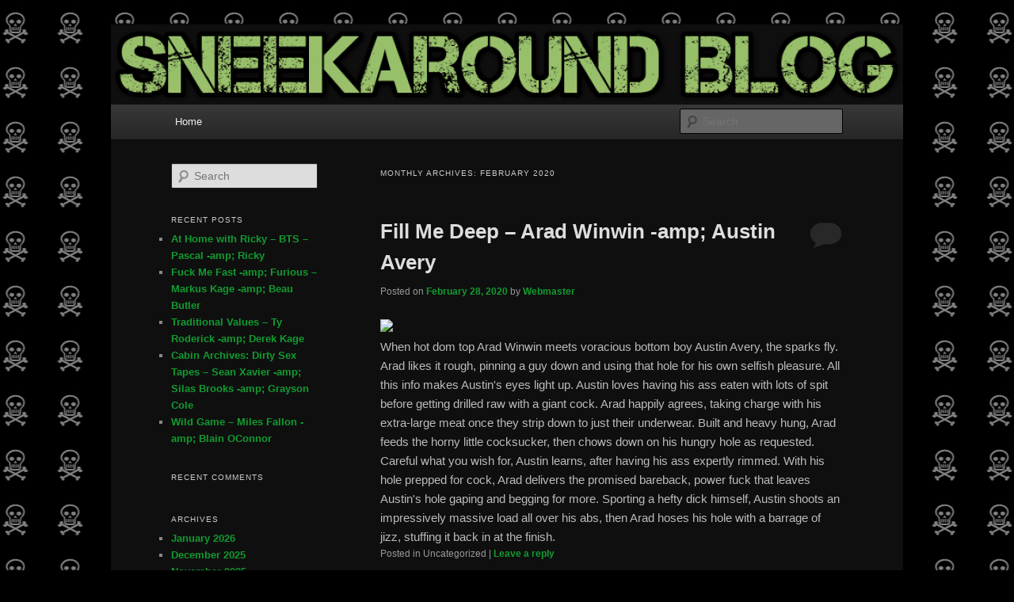

--- FILE ---
content_type: text/html; charset=UTF-8
request_url: http://sneekaround.com/blog/?m=202002
body_size: 152199
content:
<!DOCTYPE html>
<!--[if IE 6]>
<html id="ie6" lang="en-US">
<![endif]-->
<!--[if IE 7]>
<html id="ie7" lang="en-US">
<![endif]-->
<!--[if IE 8]>
<html id="ie8" lang="en-US">
<![endif]-->
<!--[if !(IE 6) & !(IE 7) & !(IE 8)]><!-->
<html lang="en-US">
<!--<![endif]-->
<head>
<meta charset="UTF-8" />
<meta name="viewport" content="width=device-width" />
<title>February 2020 - SneakAroundSneakAround</title>
<link rel="profile" href="http://gmpg.org/xfn/11" />
<link rel="stylesheet" type="text/css" media="all" href="http://sneekaround.com/blog/wp-content/themes/twentyeleven/style.css" />
<link rel="pingback" href="http://sneekaround.com/blog/xmlrpc.php" />
<!--[if lt IE 9]>
<script src="http://sneekaround.com/blog/wp-content/themes/twentyeleven/js/html5.js" type="text/javascript"></script>
<![endif]-->
<!-- Google Analytics Local by Webcraftic Local Google Analytics -->
<script>
(function(i,s,o,g,r,a,m){i['GoogleAnalyticsObject']=r;i[r]=i[r]||function(){
            (i[r].q=i[r].q||[]).push(arguments)},i[r].l=1*new Date();a=s.createElement(o),
            m=s.getElementsByTagName(o)[0];a.async=1;a.src=g;m.parentNode.insertBefore(a,m)
            })(window,document,'script','http://sneekaround.com/blog/wp-content/plugins/simple-google-analytics/cache/local-ga.js','ga');
ga('create', '4/TOe4tB-3We-kkfXDc9GNJAYFK0A2.orko8wPIJlYUshQV0ieZDArOM_EUgQI', 'auto');
ga('send', 'pageview');
</script>
<!-- end Google Analytics Local by Webcraftic Local Google Analytics -->

<!-- This site is optimized with the Yoast SEO plugin v12.7 - https://yoast.com/wordpress/plugins/seo/ -->
<meta name="robots" content="noindex,follow"/>
<link rel="next" href="http://sneekaround.com/blog/?m=202601&#038;paged=2" />
<meta property="og:locale" content="en_US" />
<meta property="og:type" content="object" />
<meta property="og:title" content="February 2020 - SneakAround" />
<meta property="og:url" content="http://sneekaround.com/blog/?m=202601" />
<meta property="og:site_name" content="SneakAround" />
<meta property="og:image" content="http://sneekaround.com/blog/wp-content/uploads/2013/03/skullbg.jpg" />
<meta property="og:image:width" content="209" />
<meta property="og:image:height" content="209" />
<meta name="twitter:card" content="summary_large_image" />
<meta name="twitter:title" content="February 2020 - SneakAround" />
<meta name="twitter:site" content="@sneektweets" />
<meta name="twitter:image" content="http://sneekaround.com/blog/wp-content/uploads/2013/03/skullbg.jpg" />
<script type='application/ld+json' class='yoast-schema-graph yoast-schema-graph--main'>{"@context":"https://schema.org","@graph":[{"@type":"WebSite","@id":"http://sneekaround.com/blog/#website","url":"http://sneekaround.com/blog/","name":"SneakAround","description":"Everything A Man Wants and Needs","potentialAction":{"@type":"SearchAction","target":"http://sneekaround.com/blog/?s={search_term_string}","query-input":"required name=search_term_string"}},{"@type":"CollectionPage","@id":"http://sneekaround.com/blog/?m=202601#webpage","url":"http://sneekaround.com/blog/?m=202601","inLanguage":"en-US","name":"February 2020 - SneakAround","isPartOf":{"@id":"http://sneekaround.com/blog/#website"}}]}</script>
<!-- / Yoast SEO plugin. -->

<link rel='dns-prefetch' href='//s.w.org' />
<link rel="alternate" type="application/rss+xml" title="SneakAround &raquo; Feed" href="http://sneekaround.com/blog/?feed=rss2" />
<link rel="alternate" type="application/rss+xml" title="SneakAround &raquo; Comments Feed" href="http://sneekaround.com/blog/?feed=comments-rss2" />
		<script type="text/javascript">
			window._wpemojiSettings = {"baseUrl":"https:\/\/s.w.org\/images\/core\/emoji\/12.0.0-1\/72x72\/","ext":".png","svgUrl":"https:\/\/s.w.org\/images\/core\/emoji\/12.0.0-1\/svg\/","svgExt":".svg","source":{"concatemoji":"http:\/\/sneekaround.com\/blog\/wp-includes\/js\/wp-emoji-release.min.js?ver=5.3.20"}};
			!function(e,a,t){var n,r,o,i=a.createElement("canvas"),p=i.getContext&&i.getContext("2d");function s(e,t){var a=String.fromCharCode;p.clearRect(0,0,i.width,i.height),p.fillText(a.apply(this,e),0,0);e=i.toDataURL();return p.clearRect(0,0,i.width,i.height),p.fillText(a.apply(this,t),0,0),e===i.toDataURL()}function c(e){var t=a.createElement("script");t.src=e,t.defer=t.type="text/javascript",a.getElementsByTagName("head")[0].appendChild(t)}for(o=Array("flag","emoji"),t.supports={everything:!0,everythingExceptFlag:!0},r=0;r<o.length;r++)t.supports[o[r]]=function(e){if(!p||!p.fillText)return!1;switch(p.textBaseline="top",p.font="600 32px Arial",e){case"flag":return s([127987,65039,8205,9895,65039],[127987,65039,8203,9895,65039])?!1:!s([55356,56826,55356,56819],[55356,56826,8203,55356,56819])&&!s([55356,57332,56128,56423,56128,56418,56128,56421,56128,56430,56128,56423,56128,56447],[55356,57332,8203,56128,56423,8203,56128,56418,8203,56128,56421,8203,56128,56430,8203,56128,56423,8203,56128,56447]);case"emoji":return!s([55357,56424,55356,57342,8205,55358,56605,8205,55357,56424,55356,57340],[55357,56424,55356,57342,8203,55358,56605,8203,55357,56424,55356,57340])}return!1}(o[r]),t.supports.everything=t.supports.everything&&t.supports[o[r]],"flag"!==o[r]&&(t.supports.everythingExceptFlag=t.supports.everythingExceptFlag&&t.supports[o[r]]);t.supports.everythingExceptFlag=t.supports.everythingExceptFlag&&!t.supports.flag,t.DOMReady=!1,t.readyCallback=function(){t.DOMReady=!0},t.supports.everything||(n=function(){t.readyCallback()},a.addEventListener?(a.addEventListener("DOMContentLoaded",n,!1),e.addEventListener("load",n,!1)):(e.attachEvent("onload",n),a.attachEvent("onreadystatechange",function(){"complete"===a.readyState&&t.readyCallback()})),(n=t.source||{}).concatemoji?c(n.concatemoji):n.wpemoji&&n.twemoji&&(c(n.twemoji),c(n.wpemoji)))}(window,document,window._wpemojiSettings);
		</script>
		<style type="text/css">
img.wp-smiley,
img.emoji {
	display: inline !important;
	border: none !important;
	box-shadow: none !important;
	height: 1em !important;
	width: 1em !important;
	margin: 0 .07em !important;
	vertical-align: -0.1em !important;
	background: none !important;
	padding: 0 !important;
}
</style>
	<link rel='stylesheet' id='wp-block-library-css'  href='http://sneekaround.com/blog/wp-includes/css/dist/block-library/style.min.css?ver=5.3.20' type='text/css' media='all' />
<link rel='stylesheet' id='dark-css'  href='http://sneekaround.com/blog/wp-content/themes/twentyeleven/colors/dark.css' type='text/css' media='all' />
<link rel='stylesheet' id='really_simple_share_style-css'  href='http://sneekaround.com/blog/wp-content/plugins/really-simple-facebook-twitter-share-buttons/style.css?ver=5.3.20' type='text/css' media='all' />
<link rel='stylesheet' id='counterize_stylesheet-css'  href='http://sneekaround.com/blog/wp-content/plugins/counterize/counterize.css.php?ver=5.3.20' type='text/css' media='all' />
<script type='text/javascript' src='http://sneekaround.com/blog/wp-content/plugins/counterize/counterize.js.php?ver=5.3.20'></script>
<link rel='https://api.w.org/' href='http://sneekaround.com/blog/index.php?rest_route=/' />
<link rel="EditURI" type="application/rsd+xml" title="RSD" href="http://sneekaround.com/blog/xmlrpc.php?rsd" />
<link rel="wlwmanifest" type="application/wlwmanifest+xml" href="http://sneekaround.com/blog/wp-includes/wlwmanifest.xml" /> 
<meta name="generator" content="WordPress 5.3.20" />
<script type="text/javascript">
        //<![CDATA[
        
      !function(d,s,id){var js,fjs=d.getElementsByTagName(s)[0];if(!d.getElementById(id)){js=d.createElement(s);js.id=id;js.src="https://platform.twitter.com/widgets.js";fjs.parentNode.insertBefore(js,fjs);}}(document,"script","twitter-wjs");
      
        //]]>
  		</script>	<style>
		/* Link color */
		a,
		#site-title a:focus,
		#site-title a:hover,
		#site-title a:active,
		.entry-title a:hover,
		.entry-title a:focus,
		.entry-title a:active,
		.widget_twentyeleven_ephemera .comments-link a:hover,
		section.recent-posts .other-recent-posts a[rel="bookmark"]:hover,
		section.recent-posts .other-recent-posts .comments-link a:hover,
		.format-image footer.entry-meta a:hover,
		#site-generator a:hover {
			color: #129b30;
		}
		section.recent-posts .other-recent-posts .comments-link a:hover {
			border-color: #129b30;
		}
		article.feature-image.small .entry-summary p a:hover,
		.entry-header .comments-link a:hover,
		.entry-header .comments-link a:focus,
		.entry-header .comments-link a:active,
		.feature-slider a.active {
			background-color: #129b30;
		}
	</style>
<style type="text/css">.recentcomments a{display:inline !important;padding:0 !important;margin:0 !important;}</style>	<style type="text/css" id="twentyeleven-header-css">
			#site-title,
		#site-description {
			position: absolute !important;
			clip: rect(1px 1px 1px 1px); /* IE6, IE7 */
			clip: rect(1px, 1px, 1px, 1px);
		}
		</style>
	<style type="text/css" id="custom-background-css">
body.custom-background { background-color: #000000; background-image: url("http://sneekaround.com/blog/wp-content/uploads/2013/03/skullbg2.jpg"); background-position: center top; background-size: auto; background-repeat: repeat; background-attachment: scroll; }
</style>
	</head>

<body class="archive date custom-background two-column left-sidebar">
<div id="page" class="hfeed">
	<header id="branding" role="banner">
			<hgroup>
				<h1 id="site-title"><span><a href="http://sneekaround.com/blog/" rel="home">SneakAround</a></span></h1>
				<h2 id="site-description">Everything A Man Wants and Needs</h2>
			</hgroup>

						<a href="http://sneekaround.com/blog/">
									<img src="http://sneekaround.com/blog/wp-content/uploads/2013/03/cropped-blog-header.png" width="1000" height="100" alt="" />
							</a>
			
							<div class="only-search with-image">
					<form method="get" id="searchform" action="http://sneekaround.com/blog/">
		<label for="s" class="assistive-text">Search</label>
		<input type="text" class="field" name="s" id="s" placeholder="Search" />
		<input type="submit" class="submit" name="submit" id="searchsubmit" value="Search" />
	</form>
				</div>
			
			<nav id="access" role="navigation">
				<h3 class="assistive-text">Main menu</h3>
								<div class="skip-link"><a class="assistive-text" href="#content">Skip to primary content</a></div>
									<div class="skip-link"><a class="assistive-text" href="#secondary">Skip to secondary content</a></div>
												<div class="menu"><ul>
<li ><a href="http://sneekaround.com/blog/">Home</a></li></ul></div>
			</nav><!-- #access -->
	</header><!-- #branding -->


	<div id="main">

		<section id="primary">
			<div id="content" role="main">

			
				<header class="page-header">
					<h1 class="page-title">
													Monthly Archives: <span>February 2020</span>											</h1>
				</header>

						<nav id="nav-above">
			<h3 class="assistive-text">Post navigation</h3>
			<div class="nav-previous"><a href="http://sneekaround.com/blog/?m=202002&#038;paged=2" ><span class="meta-nav">&larr;</span> Older posts</a></div>
			<div class="nav-next"></div>
		</nav><!-- #nav-above -->
	
								
					
	<article id="post-166056" class="post-166056 post type-post status-publish format-standard hentry">
		<header class="entry-header">
						<h1 class="entry-title"><a href="http://www.buddylead.com/falconstudios/go.php?si=33&#038;pr=9&#038;su=1&#038;ad=189893&#038;pa=dvd&#038;ar=78345" rel="bookmark">Fill Me Deep &#8211; Arad Winwin -amp; Austin Avery</a></h1>
			
						<div class="entry-meta">
				<span class="sep">Posted on </span><a href="http://www.buddylead.com/falconstudios/go.php?si=33&#038;pr=9&#038;su=1&#038;ad=189893&#038;pa=dvd&#038;ar=78345" title="12:00 am" rel="bookmark"><time class="entry-date" datetime="2020-02-28T00:00:00-05:00">February 28, 2020</time></a><span class="by-author"> <span class="sep"> by </span> <span class="author vcard"><a class="url fn n" href="http://sneekaround.com/blog/?author=72" title="View all posts by Webmaster" rel="author">Webmaster</a></span></span>			</div><!-- .entry-meta -->
			
						<div class="comments-link">
				<a href="http://www.buddylead.com/falconstudios/go.php?si=33&amp;pr=9&amp;su=1&amp;ad=189893&amp;pa=dvd&amp;ar=78345#respond"><span class="leave-reply">Reply</span></a>			</div>
					</header><!-- .entry-header -->

				<div class="entry-content">
			<a href='http://www.buddylead.com/falconstudios/go.php?si=33&amp;pr=9&amp;su=1&amp;ad=189893&amp;pa=dvd&amp;ar=78345' ><img src='http://hw03.images.buddiesdownload.com/movies/78345/78345_03/previews/5/33/top_1_1200x650/78345_03_01.jpg'></a><br>When hot dom top Arad Winwin meets voracious bottom boy Austin Avery, the sparks fly. Arad likes it rough, pinning a guy down and using that hole for his own selfish pleasure. All this info makes Austin's eyes light up. Austin loves having his ass eaten with lots of spit before getting drilled raw with a giant cock. Arad happily agrees, taking charge with his extra-large meat once they strip down to just their underwear. Built and heavy hung, Arad feeds the horny little cocksucker, then chows down on his hungry hole as requested. Careful what you wish for, Austin learns, after having his ass expertly rimmed. With his hole prepped for cock, Arad delivers the promised bareback, power fuck that leaves Austin's hole gaping and begging for more. Sporting a hefty dick himself, Austin shoots an impressively massive load all over his abs, then Arad hoses his hole with a barrage of jizz, stuffing it back in at the finish.					</div><!-- .entry-content -->
		
		<footer class="entry-meta">
												<span class="cat-links">
				<span class="entry-utility-prep entry-utility-prep-cat-links">Posted in</span> Uncategorized			</span>
															
									<span class="sep"> | </span>
						<span class="comments-link"><a href="http://www.buddylead.com/falconstudios/go.php?si=33&amp;pr=9&amp;su=1&amp;ad=189893&amp;pa=dvd&amp;ar=78345#respond"><span class="leave-reply">Leave a reply</span></a></span>
			
					</footer><!-- .entry-meta -->
	</article><!-- #post-166056 -->

				
					
	<article id="post-166048" class="post-166048 post type-post status-publish format-standard hentry">
		<header class="entry-header">
						<h1 class="entry-title"><a href="http://www.buddylead.com/menover30/go.php?si=67&#038;pr=9&#038;su=1&#038;ad=189893" rel="bookmark">Unicorns -amp; Cum &#8211; Atlas Grant -amp; Gustav Netto</a></h1>
			
						<div class="entry-meta">
				<span class="sep">Posted on </span><a href="http://www.buddylead.com/menover30/go.php?si=67&#038;pr=9&#038;su=1&#038;ad=189893" title="12:00 am" rel="bookmark"><time class="entry-date" datetime="2020-02-28T00:00:00-05:00">February 28, 2020</time></a><span class="by-author"> <span class="sep"> by </span> <span class="author vcard"><a class="url fn n" href="http://sneekaround.com/blog/?author=72" title="View all posts by Webmaster" rel="author">Webmaster</a></span></span>			</div><!-- .entry-meta -->
			
						<div class="comments-link">
				<a href="http://www.buddylead.com/menover30/go.php?si=67&amp;pr=9&amp;su=1&amp;ad=189893#respond"><span class="leave-reply">Reply</span></a>			</div>
					</header><!-- .entry-header -->

				<div class="entry-content">
			<a href='http://www.buddylead.com/menover30/go.php?si=67&amp;pr=9&amp;su=1&amp;ad=189893' ><img src='http://hw04.images.buddiesdownload.com/movies/78477/78477_01/previews/5/67/top_1_1200x650/78477_01_01.jpg'></a><br>When Gustav Netto and Atlas Grant discover their mutual affinity for a certain type of mythical beast, they bond in the locker room before realizing they share another thing in common- the lust for another guy. Atlas quickly gets Gustav out of his shorts and plunges his tongue deep into his waiting hole. Gustav moans with pleasure as Atlas replaces his tongue with his rock hard cock, fucking Gustav right there in the locker room as he strokes himself off. He flips Gustav around and fucks the cum out of him, then drenches him with his locker room load, covering his new best gym bud in a puddle of cum. Luckily the showers are only a few feet away... but that's a story for another time.					</div><!-- .entry-content -->
		
		<footer class="entry-meta">
												<span class="cat-links">
				<span class="entry-utility-prep entry-utility-prep-cat-links">Posted in</span> Uncategorized			</span>
															
									<span class="sep"> | </span>
						<span class="comments-link"><a href="http://www.buddylead.com/menover30/go.php?si=67&amp;pr=9&amp;su=1&amp;ad=189893#respond"><span class="leave-reply">Leave a reply</span></a></span>
			
					</footer><!-- .entry-meta -->
	</article><!-- #post-166048 -->

				
					
	<article id="post-166005" class="post-166005 post type-post status-publish format-standard hentry">
		<header class="entry-header">
						<h1 class="entry-title"><a href="http://www.buddylead.com/fistingcentral/go.php?si=52&#038;pr=9&#038;su=1&#038;ad=189893&#038;pa=dvd&#038;ar=78188" rel="bookmark">Submission Prison &#8211; Drew Sebastian -amp; Devin Franco</a></h1>
			
						<div class="entry-meta">
				<span class="sep">Posted on </span><a href="http://www.buddylead.com/fistingcentral/go.php?si=52&#038;pr=9&#038;su=1&#038;ad=189893&#038;pa=dvd&#038;ar=78188" title="12:00 am" rel="bookmark"><time class="entry-date" datetime="2020-02-27T00:00:00-05:00">February 27, 2020</time></a><span class="by-author"> <span class="sep"> by </span> <span class="author vcard"><a class="url fn n" href="http://sneekaround.com/blog/?author=72" title="View all posts by Webmaster" rel="author">Webmaster</a></span></span>			</div><!-- .entry-meta -->
			
						<div class="comments-link">
				<a href="http://www.buddylead.com/fistingcentral/go.php?si=52&amp;pr=9&amp;su=1&amp;ad=189893&amp;pa=dvd&amp;ar=78188#respond"><span class="leave-reply">Reply</span></a>			</div>
					</header><!-- .entry-header -->

				<div class="entry-content">
			<a href='http://www.buddylead.com/fistingcentral/go.php?si=52&amp;pr=9&amp;su=1&amp;ad=189893&amp;pa=dvd&amp;ar=78188' ><img src='http://hw04.images.buddiesdownload.com/movies/78188/78188_04/previews/5/52/top_1_1200x650/78188_04_01.jpg'></a><br>Officer Drew Sebastian can't get enough of domineering his private pleasure prisoner, Devin Franco, and takes his time plowing and pounding Devin's gorgeous muscular ass and plundering his hole in a variety of positions, but always shackled and restrained. This prison guard is a devilish deviant with a particularly thick daddy dick, and Drew knows that if he gives Devin an inch, he's going to want all of it. Growling and grunting like a crazed animal, Devin backs into Drew's every thrust in delirious piggy pleasure. Finally, Devin cums all over his own ripped belly, prompting Drew to spew on him too, hosing him down with his jizz. In the end, Drew takes out a marker and tags 'Prison Bitch' across Devin's chest for all the inmates to see it in the yard, followed by promising to protect him, the guard literally marks his territory and Devin resigns himself that he is now Drew's personal property at 'Submission Prison'.					</div><!-- .entry-content -->
		
		<footer class="entry-meta">
												<span class="cat-links">
				<span class="entry-utility-prep entry-utility-prep-cat-links">Posted in</span> Uncategorized			</span>
															
									<span class="sep"> | </span>
						<span class="comments-link"><a href="http://www.buddylead.com/fistingcentral/go.php?si=52&amp;pr=9&amp;su=1&amp;ad=189893&amp;pa=dvd&amp;ar=78188#respond"><span class="leave-reply">Leave a reply</span></a></span>
			
					</footer><!-- .entry-meta -->
	</article><!-- #post-166005 -->

				
					
	<article id="post-165996" class="post-165996 post type-post status-publish format-standard hentry">
		<header class="entry-header">
						<h1 class="entry-title"><a href="http://www.buddylead.com/extrabigdicks/go.php?si=66&#038;pr=9&#038;su=1&#038;ad=189893" rel="bookmark">Sauna Sex &#8211; Joe Parker -amp; Chandler Scott</a></h1>
			
						<div class="entry-meta">
				<span class="sep">Posted on </span><a href="http://www.buddylead.com/extrabigdicks/go.php?si=66&#038;pr=9&#038;su=1&#038;ad=189893" title="12:00 am" rel="bookmark"><time class="entry-date" datetime="2020-02-27T00:00:00-05:00">February 27, 2020</time></a><span class="by-author"> <span class="sep"> by </span> <span class="author vcard"><a class="url fn n" href="http://sneekaround.com/blog/?author=72" title="View all posts by Webmaster" rel="author">Webmaster</a></span></span>			</div><!-- .entry-meta -->
			
						<div class="comments-link">
				<a href="http://www.buddylead.com/extrabigdicks/go.php?si=66&amp;pr=9&amp;su=1&amp;ad=189893#respond"><span class="leave-reply">Reply</span></a>			</div>
					</header><!-- .entry-header -->

				<div class="entry-content">
			<a href='http://www.buddylead.com/extrabigdicks/go.php?si=66&amp;pr=9&amp;su=1&amp;ad=189893' ><img src='http://hw01.images.buddiesdownload.com/movies/78359/78359_01/previews/5/66/top_1_1200x650/78359_01_01.jpg'></a><br>As he sits in the sauna and begins to loosen up from the heat, Joe Parker starts to feel a little stirring in his shorts, so he figures he may as well make use of the time alone. That feeling quickly goes away though, as Joe gets himself so worked up that now he wishes someone else were here to share in the good times. Chandler Scott must've heard his call, or perhaps he just heard the moaning coming from the sauna and figured the getting was good, but however he arrives, he's right in time to intercept Joe's nut and steal it for himself, and Joe is all too happy to give it to him any and every way he wants it.Enjoy!					</div><!-- .entry-content -->
		
		<footer class="entry-meta">
												<span class="cat-links">
				<span class="entry-utility-prep entry-utility-prep-cat-links">Posted in</span> Uncategorized			</span>
															
									<span class="sep"> | </span>
						<span class="comments-link"><a href="http://www.buddylead.com/extrabigdicks/go.php?si=66&amp;pr=9&amp;su=1&amp;ad=189893#respond"><span class="leave-reply">Leave a reply</span></a></span>
			
					</footer><!-- .entry-meta -->
	</article><!-- #post-165996 -->

				
					
	<article id="post-166007" class="post-166007 post type-post status-publish format-standard hentry">
		<header class="entry-header">
						<h1 class="entry-title"><a href="http://www.buddylead.com/falconstudios/go.php?si=33&#038;pr=9&#038;su=1&#038;ad=189893&#038;pa=dvd&#038;ar=78419" rel="bookmark">Wilde Road &#8211; Christian Wilde -amp; Dylan Roberts</a></h1>
			
						<div class="entry-meta">
				<span class="sep">Posted on </span><a href="http://www.buddylead.com/falconstudios/go.php?si=33&#038;pr=9&#038;su=1&#038;ad=189893&#038;pa=dvd&#038;ar=78419" title="12:00 am" rel="bookmark"><time class="entry-date" datetime="2020-02-26T00:00:00-05:00">February 26, 2020</time></a><span class="by-author"> <span class="sep"> by </span> <span class="author vcard"><a class="url fn n" href="http://sneekaround.com/blog/?author=72" title="View all posts by Webmaster" rel="author">Webmaster</a></span></span>			</div><!-- .entry-meta -->
			
						<div class="comments-link">
				<a href="http://www.buddylead.com/falconstudios/go.php?si=33&amp;pr=9&amp;su=1&amp;ad=189893&amp;pa=dvd&amp;ar=78419#respond"><span class="leave-reply">Reply</span></a>			</div>
					</header><!-- .entry-header -->

				<div class="entry-content">
			<a href='http://www.buddylead.com/falconstudios/go.php?si=33&amp;pr=9&amp;su=1&amp;ad=189893&amp;pa=dvd&amp;ar=78419' ><img src='http://hw04.images.buddiesdownload.com/movies/78419/78419_04/previews/5/33/top_1_1200x650/78419_04_01.jpg'></a><br>Series Finale! Christian Wilde's been through sleazy truckers, and cosmic partners, in the climactic ending to Wilde Road, it all comes together with a bang! After a revelation with Jessie Colter, Christian returns to best friend Dylan Roberts, ready to take the plunge. Water-soaked jeans and warm lips lead to heavy breathing and hot pounding, as Christian finally fucks Dylan - and realizes that a good homecoming can make the whole journey worth it.					</div><!-- .entry-content -->
		
		<footer class="entry-meta">
												<span class="cat-links">
				<span class="entry-utility-prep entry-utility-prep-cat-links">Posted in</span> Uncategorized			</span>
															
									<span class="sep"> | </span>
						<span class="comments-link"><a href="http://www.buddylead.com/falconstudios/go.php?si=33&amp;pr=9&amp;su=1&amp;ad=189893&amp;pa=dvd&amp;ar=78419#respond"><span class="leave-reply">Leave a reply</span></a></span>
			
					</footer><!-- .entry-meta -->
	</article><!-- #post-166007 -->

				
					
	<article id="post-165942" class="post-165942 post type-post status-publish format-standard hentry">
		<header class="entry-header">
						<h1 class="entry-title"><a href="http://www.buddylead.com/maskurbate/go.php?si=71&#038;pr=9&#038;su=1&#038;ad=189893" rel="bookmark">Jackson Worshiped Raw &#8211; Pascal -amp; Jackson</a></h1>
			
						<div class="entry-meta">
				<span class="sep">Posted on </span><a href="http://www.buddylead.com/maskurbate/go.php?si=71&#038;pr=9&#038;su=1&#038;ad=189893" title="12:00 am" rel="bookmark"><time class="entry-date" datetime="2020-02-25T00:00:00-05:00">February 25, 2020</time></a><span class="by-author"> <span class="sep"> by </span> <span class="author vcard"><a class="url fn n" href="http://sneekaround.com/blog/?author=72" title="View all posts by Webmaster" rel="author">Webmaster</a></span></span>			</div><!-- .entry-meta -->
			
						<div class="comments-link">
				<a href="http://www.buddylead.com/maskurbate/go.php?si=71&amp;pr=9&amp;su=1&amp;ad=189893#respond"><span class="leave-reply">Reply</span></a>			</div>
					</header><!-- .entry-header -->

				<div class="entry-content">
			<a href='http://www.buddylead.com/maskurbate/go.php?si=71&amp;pr=9&amp;su=1&amp;ad=189893' ><img src='http://hw01.images.buddiesdownload.com/movies/78511/78511_01/previews/5/71/top_1_1200x650/78511_01_01.jpg'></a><br>This was the first Office Suck scene I've ever filmed for Maskurbate. Jackson was the perfect guy to start with. In this never-seen-before raw footage, you'll see me and Jackson on and in-between takes, as I worship his ripped body and suck his huge cock until he cums in my mouth. It was really a jaw breaker and I enjoyed every second of it. Scenes like this makes me really think I'm one of the luckiest gay guy in the world!					</div><!-- .entry-content -->
		
		<footer class="entry-meta">
												<span class="cat-links">
				<span class="entry-utility-prep entry-utility-prep-cat-links">Posted in</span> Uncategorized			</span>
															
									<span class="sep"> | </span>
						<span class="comments-link"><a href="http://www.buddylead.com/maskurbate/go.php?si=71&amp;pr=9&amp;su=1&amp;ad=189893#respond"><span class="leave-reply">Leave a reply</span></a></span>
			
					</footer><!-- .entry-meta -->
	</article><!-- #post-165942 -->

				
					
	<article id="post-165896" class="post-165896 post type-post status-publish format-standard hentry">
		<header class="entry-header">
						<h1 class="entry-title"><a href="http://www.buddylead.com/falconstudios/go.php?si=33&#038;pr=9&#038;su=1&#038;ad=189893&#038;pa=dvd&#038;ar=78419" rel="bookmark">Wilde Road &#8211; Christian Wilde -amp; Jessie Colter</a></h1>
			
						<div class="entry-meta">
				<span class="sep">Posted on </span><a href="http://www.buddylead.com/falconstudios/go.php?si=33&#038;pr=9&#038;su=1&#038;ad=189893&#038;pa=dvd&#038;ar=78419" title="12:00 am" rel="bookmark"><time class="entry-date" datetime="2020-02-24T00:00:00-05:00">February 24, 2020</time></a><span class="by-author"> <span class="sep"> by </span> <span class="author vcard"><a class="url fn n" href="http://sneekaround.com/blog/?author=72" title="View all posts by Webmaster" rel="author">Webmaster</a></span></span>			</div><!-- .entry-meta -->
			
						<div class="comments-link">
				<a href="http://www.buddylead.com/falconstudios/go.php?si=33&amp;pr=9&amp;su=1&amp;ad=189893&amp;pa=dvd&amp;ar=78419#respond"><span class="leave-reply">Reply</span></a>			</div>
					</header><!-- .entry-header -->

				<div class="entry-content">
			<a href='http://www.buddylead.com/falconstudios/go.php?si=33&amp;pr=9&amp;su=1&amp;ad=189893&amp;pa=dvd&amp;ar=78419' ><img src='http://hw03.images.buddiesdownload.com/movies/78419/78419_03/previews/5/33/top_1_1200x650/78419_03_01.jpg'></a><br>Jessie Colter runs through fields with Christian Wilde and finds himself getting a little more than playful. After some tentative moves, Christian tries sucking off Jessie, who uses his Southern charm to encourage him to go even further. After taking turns bobbing, the boys move on to more serious matters - and from the wheelbarrow to the hammock and back again as Christian dives deep into Jessie's sweet and slutty ass under the warm Sonoma sun. But when he cums, more than love slips out, and Christian realizes what he must do.'					</div><!-- .entry-content -->
		
		<footer class="entry-meta">
												<span class="cat-links">
				<span class="entry-utility-prep entry-utility-prep-cat-links">Posted in</span> Uncategorized			</span>
															
									<span class="sep"> | </span>
						<span class="comments-link"><a href="http://www.buddylead.com/falconstudios/go.php?si=33&amp;pr=9&amp;su=1&amp;ad=189893&amp;pa=dvd&amp;ar=78419#respond"><span class="leave-reply">Leave a reply</span></a></span>
			
					</footer><!-- .entry-meta -->
	</article><!-- #post-165896 -->

				
					
	<article id="post-165767" class="post-165767 post type-post status-publish format-standard hentry">
		<header class="entry-header">
						<h1 class="entry-title"><a href="http://www.buddylead.com/falconstudios/go.php?si=33&#038;pr=9&#038;su=1&#038;ad=189893&#038;pa=dvd&#038;ar=78345" rel="bookmark">Fill Me Deep &#8211; Steven Lee -amp; Jackson Cooper</a></h1>
			
						<div class="entry-meta">
				<span class="sep">Posted on </span><a href="http://www.buddylead.com/falconstudios/go.php?si=33&#038;pr=9&#038;su=1&#038;ad=189893&#038;pa=dvd&#038;ar=78345" title="12:00 am" rel="bookmark"><time class="entry-date" datetime="2020-02-21T00:00:00-05:00">February 21, 2020</time></a><span class="by-author"> <span class="sep"> by </span> <span class="author vcard"><a class="url fn n" href="http://sneekaround.com/blog/?author=72" title="View all posts by Webmaster" rel="author">Webmaster</a></span></span>			</div><!-- .entry-meta -->
			
						<div class="comments-link">
				<a href="http://www.buddylead.com/falconstudios/go.php?si=33&amp;pr=9&amp;su=1&amp;ad=189893&amp;pa=dvd&amp;ar=78345#respond"><span class="leave-reply">Reply</span></a>			</div>
					</header><!-- .entry-header -->

				<div class="entry-content">
			<a href='http://www.buddylead.com/falconstudios/go.php?si=33&amp;pr=9&amp;su=1&amp;ad=189893&amp;pa=dvd&amp;ar=78345' ><img src='http://hw04.images.buddiesdownload.com/movies/78345/78345_02/previews/5/33/top_1_1200x650/78345_02_01.jpg'></a><br>As Steven Lee tells Jackson Cooper what he typically looks for in a guy, muscles, tattoos and a big beefy butt, Jackson realizes he's 3 for 3 on the checklist. Agreeing that they both first came out as young twinks, when Steven was more of a bottom while Jackson was a total top, those tables have turned, and Steven only wants to drill a hot ass. Now vers hunk Jackson readily gives it up for that long thick dick swinging between Steven's legs. Tall and muscular, the two are well matched, and t-shirts and jeans come off to reveal their sculpted bodies and big cocks. After mutual blowjobs to get them both rock hard, they keep true to form, and Steven mounts Jackson's hot raw ass, plowing him bareback and deep to prove that the best things in life come in spurts.					</div><!-- .entry-content -->
		
		<footer class="entry-meta">
												<span class="cat-links">
				<span class="entry-utility-prep entry-utility-prep-cat-links">Posted in</span> Uncategorized			</span>
															
									<span class="sep"> | </span>
						<span class="comments-link"><a href="http://www.buddylead.com/falconstudios/go.php?si=33&amp;pr=9&amp;su=1&amp;ad=189893&amp;pa=dvd&amp;ar=78345#respond"><span class="leave-reply">Leave a reply</span></a></span>
			
					</footer><!-- .entry-meta -->
	</article><!-- #post-165767 -->

				
					
	<article id="post-165759" class="post-165759 post type-post status-publish format-standard hentry">
		<header class="entry-header">
						<h1 class="entry-title"><a href="http://www.buddylead.com/menover30/go.php?si=67&#038;pr=9&#038;su=1&#038;ad=195545&#038;campaign=56863" rel="bookmark">Jock Strap Fuckers &#8211; Rikk York -amp; Dallas Steele</a></h1>
			
						<div class="entry-meta">
				<span class="sep">Posted on </span><a href="http://www.buddylead.com/menover30/go.php?si=67&#038;pr=9&#038;su=1&#038;ad=195545&#038;campaign=56863" title="12:00 am" rel="bookmark"><time class="entry-date" datetime="2020-02-21T00:00:00-05:00">February 21, 2020</time></a><span class="by-author"> <span class="sep"> by </span> <span class="author vcard"><a class="url fn n" href="http://sneekaround.com/blog/?author=72" title="View all posts by Webmaster" rel="author">Webmaster</a></span></span>			</div><!-- .entry-meta -->
			
						<div class="comments-link">
				<a href="http://www.buddylead.com/menover30/go.php?si=67&amp;pr=9&amp;su=1&amp;ad=195545&amp;campaign=56863#respond"><span class="leave-reply">Reply</span></a>			</div>
					</header><!-- .entry-header -->

				<div class="entry-content">
			<a href='http://www.buddylead.com/menover30/go.php?si=67&amp;pr=9&amp;su=1&amp;ad=195545&amp;campaign=56863' ><img src='http://hw03.images.buddiesdownload.com/movies/78439/78439_01/previews/5/67/top_1_1200x650/78439_01_01.jpg'></a><br>After a hard workout, you'd think Dallas Steele and Rikk York would be ready to hit the showers, but they've one more rep to get in before they call it a day, and luckily, they're here early enough that no one else is around. Trainer Dallas has been working Rikk hard all morning, but he's really about to give him some deep training now that they're alone in the locker room. That's music to Rikk's ears. He's been eye-balling Dallas' body since he got here, just waiting for that extra special attention Dallas is known to give his preferred clients. One thing is for sure, the workout isn't over until both guys get their reps in, so there's plenty of action to see between these two hot bodied men.Enjoy!					</div><!-- .entry-content -->
		
		<footer class="entry-meta">
												<span class="cat-links">
				<span class="entry-utility-prep entry-utility-prep-cat-links">Posted in</span> Uncategorized			</span>
															
									<span class="sep"> | </span>
						<span class="comments-link"><a href="http://www.buddylead.com/menover30/go.php?si=67&amp;pr=9&amp;su=1&amp;ad=195545&amp;campaign=56863#respond"><span class="leave-reply">Leave a reply</span></a></span>
			
					</footer><!-- .entry-meta -->
	</article><!-- #post-165759 -->

				
					
	<article id="post-165761" class="post-165761 post type-post status-publish format-standard hentry">
		<header class="entry-header">
						<h1 class="entry-title"><a href="http://www.buddylead.com/clubinfernodungeon/go.php?si=42&#038;pr=9&#038;su=1&#038;ad=189893&#038;pa=dvd&#038;ar=78071" rel="bookmark">The Punchy Proctologist &#8211; Drew Sebastian -amp; Ashley Ryder -amp; Wrex Wylde</a></h1>
			
						<div class="entry-meta">
				<span class="sep">Posted on </span><a href="http://www.buddylead.com/clubinfernodungeon/go.php?si=42&#038;pr=9&#038;su=1&#038;ad=189893&#038;pa=dvd&#038;ar=78071" title="12:00 am" rel="bookmark"><time class="entry-date" datetime="2020-02-20T00:00:00-05:00">February 20, 2020</time></a><span class="by-author"> <span class="sep"> by </span> <span class="author vcard"><a class="url fn n" href="http://sneekaround.com/blog/?author=72" title="View all posts by Webmaster" rel="author">Webmaster</a></span></span>			</div><!-- .entry-meta -->
			
						<div class="comments-link">
				<a href="http://www.buddylead.com/clubinfernodungeon/go.php?si=42&amp;pr=9&amp;su=1&amp;ad=189893&amp;pa=dvd&amp;ar=78071#respond"><span class="leave-reply">Reply</span></a>			</div>
					</header><!-- .entry-header -->

				<div class="entry-content">
			<a href='http://www.buddylead.com/clubinfernodungeon/go.php?si=42&amp;pr=9&amp;su=1&amp;ad=189893&amp;pa=dvd&amp;ar=78071' ><img src='http://hw04.images.buddiesdownload.com/movies/78071/78071_06/previews/5/42/top_1_1200x650/78071_06_01.jpg'></a><br>Double fisting threesome with Ashley, Drew and Wrex Wilde					</div><!-- .entry-content -->
		
		<footer class="entry-meta">
												<span class="cat-links">
				<span class="entry-utility-prep entry-utility-prep-cat-links">Posted in</span> Uncategorized			</span>
															
									<span class="sep"> | </span>
						<span class="comments-link"><a href="http://www.buddylead.com/clubinfernodungeon/go.php?si=42&amp;pr=9&amp;su=1&amp;ad=189893&amp;pa=dvd&amp;ar=78071#respond"><span class="leave-reply">Leave a reply</span></a></span>
			
					</footer><!-- .entry-meta -->
	</article><!-- #post-165761 -->

				
						<nav id="nav-below">
			<h3 class="assistive-text">Post navigation</h3>
			<div class="nav-previous"><a href="http://sneekaround.com/blog/?m=202002&#038;paged=2" ><span class="meta-nav">&larr;</span> Older posts</a></div>
			<div class="nav-next"></div>
		</nav><!-- #nav-above -->
	
			
			</div><!-- #content -->
		</section><!-- #primary -->

		<div id="secondary" class="widget-area" role="complementary">
			<aside id="search-2" class="widget widget_search">	<form method="get" id="searchform" action="http://sneekaround.com/blog/">
		<label for="s" class="assistive-text">Search</label>
		<input type="text" class="field" name="s" id="s" placeholder="Search" />
		<input type="submit" class="submit" name="submit" id="searchsubmit" value="Search" />
	</form>
</aside>		<aside id="recent-posts-2" class="widget widget_recent_entries">		<h3 class="widget-title">Recent Posts</h3>		<ul>
											<li>
					<a href="http://www.buddylead.com/maskurbate/go.php?si=71&#038;pr=9&#038;su=1&#038;ad=189893">At Home with Ricky &#8211; BTS &#8211; Pascal -amp; Ricky</a>
									</li>
											<li>
					<a href="http://www.buddylead.com/falconstudios/go.php?si=33&#038;pr=9&#038;su=1&#038;ad=189893&#038;pa=dvd&#038;ar=85714">Fuck Me Fast -amp; Furious &#8211; Markus Kage -amp; Beau Butler</a>
									</li>
											<li>
					<a href="http://www.buddylead.com/menover30/go.php?si=67&#038;pr=9&#038;su=1&#038;ad=195545&#038;campaign=56863">Traditional Values &#8211; Ty Roderick -amp; Derek Kage</a>
									</li>
											<li>
					<a href="http://www.buddylead.com/falconstudios/go.php?si=33&#038;pr=9&#038;su=1&#038;ad=189893&#038;pa=dvd&#038;ar=161416">Cabin Archives: Dirty Sex Tapes &#8211; Sean Xavier -amp; Silas Brooks -amp; Grayson Cole</a>
									</li>
											<li>
					<a href="http://www.buddylead.com/falconstudios/go.php?si=33&#038;pr=9&#038;su=1&#038;ad=189893&#038;pa=dvd&#038;ar=161347">Wild Game &#8211; Miles Fallon -amp; Blain OConnor</a>
									</li>
					</ul>
		</aside><aside id="recent-comments-2" class="widget widget_recent_comments"><h3 class="widget-title">Recent Comments</h3><ul id="recentcomments"></ul></aside><aside id="archives-2" class="widget widget_archive"><h3 class="widget-title">Archives</h3>		<ul>
				<li><a href='http://sneekaround.com/blog/?m=202601'>January 2026</a></li>
	<li><a href='http://sneekaround.com/blog/?m=202512'>December 2025</a></li>
	<li><a href='http://sneekaround.com/blog/?m=202511'>November 2025</a></li>
	<li><a href='http://sneekaround.com/blog/?m=202510'>October 2025</a></li>
	<li><a href='http://sneekaround.com/blog/?m=202509'>September 2025</a></li>
	<li><a href='http://sneekaround.com/blog/?m=202508'>August 2025</a></li>
	<li><a href='http://sneekaround.com/blog/?m=202507'>July 2025</a></li>
	<li><a href='http://sneekaround.com/blog/?m=202506'>June 2025</a></li>
	<li><a href='http://sneekaround.com/blog/?m=202505'>May 2025</a></li>
	<li><a href='http://sneekaround.com/blog/?m=202504'>April 2025</a></li>
	<li><a href='http://sneekaround.com/blog/?m=202503'>March 2025</a></li>
	<li><a href='http://sneekaround.com/blog/?m=202502'>February 2025</a></li>
	<li><a href='http://sneekaround.com/blog/?m=202501'>January 2025</a></li>
	<li><a href='http://sneekaround.com/blog/?m=202412'>December 2024</a></li>
	<li><a href='http://sneekaround.com/blog/?m=202411'>November 2024</a></li>
	<li><a href='http://sneekaround.com/blog/?m=202410'>October 2024</a></li>
	<li><a href='http://sneekaround.com/blog/?m=202409'>September 2024</a></li>
	<li><a href='http://sneekaround.com/blog/?m=202408'>August 2024</a></li>
	<li><a href='http://sneekaround.com/blog/?m=202407'>July 2024</a></li>
	<li><a href='http://sneekaround.com/blog/?m=202406'>June 2024</a></li>
	<li><a href='http://sneekaround.com/blog/?m=202405'>May 2024</a></li>
	<li><a href='http://sneekaround.com/blog/?m=202404'>April 2024</a></li>
	<li><a href='http://sneekaround.com/blog/?m=202403'>March 2024</a></li>
	<li><a href='http://sneekaround.com/blog/?m=202402'>February 2024</a></li>
	<li><a href='http://sneekaround.com/blog/?m=202401'>January 2024</a></li>
	<li><a href='http://sneekaround.com/blog/?m=202312'>December 2023</a></li>
	<li><a href='http://sneekaround.com/blog/?m=202311'>November 2023</a></li>
	<li><a href='http://sneekaround.com/blog/?m=202310'>October 2023</a></li>
	<li><a href='http://sneekaround.com/blog/?m=202309'>September 2023</a></li>
	<li><a href='http://sneekaround.com/blog/?m=202308'>August 2023</a></li>
	<li><a href='http://sneekaround.com/blog/?m=202307'>July 2023</a></li>
	<li><a href='http://sneekaround.com/blog/?m=202306'>June 2023</a></li>
	<li><a href='http://sneekaround.com/blog/?m=202305'>May 2023</a></li>
	<li><a href='http://sneekaround.com/blog/?m=202304'>April 2023</a></li>
	<li><a href='http://sneekaround.com/blog/?m=202303'>March 2023</a></li>
	<li><a href='http://sneekaround.com/blog/?m=202302'>February 2023</a></li>
	<li><a href='http://sneekaround.com/blog/?m=202301'>January 2023</a></li>
	<li><a href='http://sneekaround.com/blog/?m=202212'>December 2022</a></li>
	<li><a href='http://sneekaround.com/blog/?m=202211'>November 2022</a></li>
	<li><a href='http://sneekaround.com/blog/?m=202210'>October 2022</a></li>
	<li><a href='http://sneekaround.com/blog/?m=202209'>September 2022</a></li>
	<li><a href='http://sneekaround.com/blog/?m=202208'>August 2022</a></li>
	<li><a href='http://sneekaround.com/blog/?m=202207'>July 2022</a></li>
	<li><a href='http://sneekaround.com/blog/?m=202206'>June 2022</a></li>
	<li><a href='http://sneekaround.com/blog/?m=202205'>May 2022</a></li>
	<li><a href='http://sneekaround.com/blog/?m=202204'>April 2022</a></li>
	<li><a href='http://sneekaround.com/blog/?m=202203'>March 2022</a></li>
	<li><a href='http://sneekaround.com/blog/?m=202202'>February 2022</a></li>
	<li><a href='http://sneekaround.com/blog/?m=202201'>January 2022</a></li>
	<li><a href='http://sneekaround.com/blog/?m=202112'>December 2021</a></li>
	<li><a href='http://sneekaround.com/blog/?m=202111'>November 2021</a></li>
	<li><a href='http://sneekaround.com/blog/?m=202110'>October 2021</a></li>
	<li><a href='http://sneekaround.com/blog/?m=202109'>September 2021</a></li>
	<li><a href='http://sneekaround.com/blog/?m=202108'>August 2021</a></li>
	<li><a href='http://sneekaround.com/blog/?m=202107'>July 2021</a></li>
	<li><a href='http://sneekaround.com/blog/?m=202106'>June 2021</a></li>
	<li><a href='http://sneekaround.com/blog/?m=202105'>May 2021</a></li>
	<li><a href='http://sneekaround.com/blog/?m=202104'>April 2021</a></li>
	<li><a href='http://sneekaround.com/blog/?m=202103'>March 2021</a></li>
	<li><a href='http://sneekaround.com/blog/?m=202102'>February 2021</a></li>
	<li><a href='http://sneekaround.com/blog/?m=202101'>January 2021</a></li>
	<li><a href='http://sneekaround.com/blog/?m=202012'>December 2020</a></li>
	<li><a href='http://sneekaround.com/blog/?m=202011'>November 2020</a></li>
	<li><a href='http://sneekaround.com/blog/?m=202010'>October 2020</a></li>
	<li><a href='http://sneekaround.com/blog/?m=202009'>September 2020</a></li>
	<li><a href='http://sneekaround.com/blog/?m=202008'>August 2020</a></li>
	<li><a href='http://sneekaround.com/blog/?m=202007'>July 2020</a></li>
	<li><a href='http://sneekaround.com/blog/?m=202006'>June 2020</a></li>
	<li><a href='http://sneekaround.com/blog/?m=202005'>May 2020</a></li>
	<li><a href='http://sneekaround.com/blog/?m=202004'>April 2020</a></li>
	<li><a href='http://sneekaround.com/blog/?m=202003'>March 2020</a></li>
	<li><a href='http://sneekaround.com/blog/?m=202002'>February 2020</a></li>
	<li><a href='http://sneekaround.com/blog/?m=202001'>January 2020</a></li>
	<li><a href='http://sneekaround.com/blog/?m=201912'>December 2019</a></li>
	<li><a href='http://sneekaround.com/blog/?m=201911'>November 2019</a></li>
	<li><a href='http://sneekaround.com/blog/?m=201910'>October 2019</a></li>
	<li><a href='http://sneekaround.com/blog/?m=201909'>September 2019</a></li>
	<li><a href='http://sneekaround.com/blog/?m=201908'>August 2019</a></li>
	<li><a href='http://sneekaround.com/blog/?m=201907'>July 2019</a></li>
	<li><a href='http://sneekaround.com/blog/?m=201906'>June 2019</a></li>
	<li><a href='http://sneekaround.com/blog/?m=201905'>May 2019</a></li>
	<li><a href='http://sneekaround.com/blog/?m=201904'>April 2019</a></li>
	<li><a href='http://sneekaround.com/blog/?m=201903'>March 2019</a></li>
	<li><a href='http://sneekaround.com/blog/?m=201902'>February 2019</a></li>
	<li><a href='http://sneekaround.com/blog/?m=201901'>January 2019</a></li>
	<li><a href='http://sneekaround.com/blog/?m=201812'>December 2018</a></li>
	<li><a href='http://sneekaround.com/blog/?m=201811'>November 2018</a></li>
	<li><a href='http://sneekaround.com/blog/?m=201810'>October 2018</a></li>
	<li><a href='http://sneekaround.com/blog/?m=201809'>September 2018</a></li>
	<li><a href='http://sneekaround.com/blog/?m=201808'>August 2018</a></li>
	<li><a href='http://sneekaround.com/blog/?m=201807'>July 2018</a></li>
	<li><a href='http://sneekaround.com/blog/?m=201806'>June 2018</a></li>
	<li><a href='http://sneekaround.com/blog/?m=201805'>May 2018</a></li>
	<li><a href='http://sneekaround.com/blog/?m=201804'>April 2018</a></li>
	<li><a href='http://sneekaround.com/blog/?m=201803'>March 2018</a></li>
	<li><a href='http://sneekaround.com/blog/?m=201802'>February 2018</a></li>
	<li><a href='http://sneekaround.com/blog/?m=201801'>January 2018</a></li>
	<li><a href='http://sneekaround.com/blog/?m=201712'>December 2017</a></li>
	<li><a href='http://sneekaround.com/blog/?m=201711'>November 2017</a></li>
	<li><a href='http://sneekaround.com/blog/?m=201710'>October 2017</a></li>
	<li><a href='http://sneekaround.com/blog/?m=201709'>September 2017</a></li>
	<li><a href='http://sneekaround.com/blog/?m=201708'>August 2017</a></li>
	<li><a href='http://sneekaround.com/blog/?m=201707'>July 2017</a></li>
	<li><a href='http://sneekaround.com/blog/?m=201706'>June 2017</a></li>
	<li><a href='http://sneekaround.com/blog/?m=201705'>May 2017</a></li>
	<li><a href='http://sneekaround.com/blog/?m=201704'>April 2017</a></li>
	<li><a href='http://sneekaround.com/blog/?m=201703'>March 2017</a></li>
	<li><a href='http://sneekaround.com/blog/?m=201702'>February 2017</a></li>
	<li><a href='http://sneekaround.com/blog/?m=201701'>January 2017</a></li>
	<li><a href='http://sneekaround.com/blog/?m=201612'>December 2016</a></li>
	<li><a href='http://sneekaround.com/blog/?m=201611'>November 2016</a></li>
	<li><a href='http://sneekaround.com/blog/?m=201610'>October 2016</a></li>
	<li><a href='http://sneekaround.com/blog/?m=201609'>September 2016</a></li>
	<li><a href='http://sneekaround.com/blog/?m=201608'>August 2016</a></li>
	<li><a href='http://sneekaround.com/blog/?m=201607'>July 2016</a></li>
	<li><a href='http://sneekaround.com/blog/?m=201606'>June 2016</a></li>
	<li><a href='http://sneekaround.com/blog/?m=201605'>May 2016</a></li>
	<li><a href='http://sneekaround.com/blog/?m=201604'>April 2016</a></li>
	<li><a href='http://sneekaround.com/blog/?m=201603'>March 2016</a></li>
	<li><a href='http://sneekaround.com/blog/?m=201602'>February 2016</a></li>
	<li><a href='http://sneekaround.com/blog/?m=201601'>January 2016</a></li>
	<li><a href='http://sneekaround.com/blog/?m=201512'>December 2015</a></li>
	<li><a href='http://sneekaround.com/blog/?m=201511'>November 2015</a></li>
	<li><a href='http://sneekaround.com/blog/?m=201510'>October 2015</a></li>
	<li><a href='http://sneekaround.com/blog/?m=201509'>September 2015</a></li>
	<li><a href='http://sneekaround.com/blog/?m=201508'>August 2015</a></li>
	<li><a href='http://sneekaround.com/blog/?m=201507'>July 2015</a></li>
	<li><a href='http://sneekaround.com/blog/?m=201506'>June 2015</a></li>
	<li><a href='http://sneekaround.com/blog/?m=201505'>May 2015</a></li>
	<li><a href='http://sneekaround.com/blog/?m=201504'>April 2015</a></li>
	<li><a href='http://sneekaround.com/blog/?m=201503'>March 2015</a></li>
	<li><a href='http://sneekaround.com/blog/?m=201502'>February 2015</a></li>
	<li><a href='http://sneekaround.com/blog/?m=201501'>January 2015</a></li>
	<li><a href='http://sneekaround.com/blog/?m=201412'>December 2014</a></li>
	<li><a href='http://sneekaround.com/blog/?m=201411'>November 2014</a></li>
	<li><a href='http://sneekaround.com/blog/?m=201410'>October 2014</a></li>
	<li><a href='http://sneekaround.com/blog/?m=201409'>September 2014</a></li>
	<li><a href='http://sneekaround.com/blog/?m=201408'>August 2014</a></li>
	<li><a href='http://sneekaround.com/blog/?m=201407'>July 2014</a></li>
	<li><a href='http://sneekaround.com/blog/?m=201406'>June 2014</a></li>
	<li><a href='http://sneekaround.com/blog/?m=201405'>May 2014</a></li>
	<li><a href='http://sneekaround.com/blog/?m=201404'>April 2014</a></li>
	<li><a href='http://sneekaround.com/blog/?m=201403'>March 2014</a></li>
	<li><a href='http://sneekaround.com/blog/?m=201402'>February 2014</a></li>
	<li><a href='http://sneekaround.com/blog/?m=201401'>January 2014</a></li>
	<li><a href='http://sneekaround.com/blog/?m=201312'>December 2013</a></li>
	<li><a href='http://sneekaround.com/blog/?m=201311'>November 2013</a></li>
	<li><a href='http://sneekaround.com/blog/?m=201310'>October 2013</a></li>
	<li><a href='http://sneekaround.com/blog/?m=201309'>September 2013</a></li>
	<li><a href='http://sneekaround.com/blog/?m=201308'>August 2013</a></li>
	<li><a href='http://sneekaround.com/blog/?m=201307'>July 2013</a></li>
	<li><a href='http://sneekaround.com/blog/?m=201306'>June 2013</a></li>
	<li><a href='http://sneekaround.com/blog/?m=201305'>May 2013</a></li>
	<li><a href='http://sneekaround.com/blog/?m=201304'>April 2013</a></li>
	<li><a href='http://sneekaround.com/blog/?m=201303'>March 2013</a></li>
	<li><a href='http://sneekaround.com/blog/?m=201302'>February 2013</a></li>
	<li><a href='http://sneekaround.com/blog/?m=201301'>January 2013</a></li>
	<li><a href='http://sneekaround.com/blog/?m=201212'>December 2012</a></li>
	<li><a href='http://sneekaround.com/blog/?m=201211'>November 2012</a></li>
	<li><a href='http://sneekaround.com/blog/?m=201210'>October 2012</a></li>
	<li><a href='http://sneekaround.com/blog/?m=201209'>September 2012</a></li>
	<li><a href='http://sneekaround.com/blog/?m=201208'>August 2012</a></li>
	<li><a href='http://sneekaround.com/blog/?m=201207'>July 2012</a></li>
	<li><a href='http://sneekaround.com/blog/?m=201206'>June 2012</a></li>
	<li><a href='http://sneekaround.com/blog/?m=201205'>May 2012</a></li>
	<li><a href='http://sneekaround.com/blog/?m=201204'>April 2012</a></li>
	<li><a href='http://sneekaround.com/blog/?m=201203'>March 2012</a></li>
	<li><a href='http://sneekaround.com/blog/?m=201202'>February 2012</a></li>
	<li><a href='http://sneekaround.com/blog/?m=201201'>January 2012</a></li>
	<li><a href='http://sneekaround.com/blog/?m=201112'>December 2011</a></li>
	<li><a href='http://sneekaround.com/blog/?m=201111'>November 2011</a></li>
	<li><a href='http://sneekaround.com/blog/?m=201110'>October 2011</a></li>
	<li><a href='http://sneekaround.com/blog/?m=201109'>September 2011</a></li>
	<li><a href='http://sneekaround.com/blog/?m=201108'>August 2011</a></li>
	<li><a href='http://sneekaround.com/blog/?m=201107'>July 2011</a></li>
	<li><a href='http://sneekaround.com/blog/?m=201106'>June 2011</a></li>
	<li><a href='http://sneekaround.com/blog/?m=201105'>May 2011</a></li>
	<li><a href='http://sneekaround.com/blog/?m=201104'>April 2011</a></li>
	<li><a href='http://sneekaround.com/blog/?m=201103'>March 2011</a></li>
	<li><a href='http://sneekaround.com/blog/?m=201102'>February 2011</a></li>
	<li><a href='http://sneekaround.com/blog/?m=201101'>January 2011</a></li>
	<li><a href='http://sneekaround.com/blog/?m=201012'>December 2010</a></li>
	<li><a href='http://sneekaround.com/blog/?m=201011'>November 2010</a></li>
	<li><a href='http://sneekaround.com/blog/?m=201010'>October 2010</a></li>
	<li><a href='http://sneekaround.com/blog/?m=201009'>September 2010</a></li>
	<li><a href='http://sneekaround.com/blog/?m=201008'>August 2010</a></li>
	<li><a href='http://sneekaround.com/blog/?m=201007'>July 2010</a></li>
	<li><a href='http://sneekaround.com/blog/?m=201006'>June 2010</a></li>
	<li><a href='http://sneekaround.com/blog/?m=201005'>May 2010</a></li>
	<li><a href='http://sneekaround.com/blog/?m=201004'>April 2010</a></li>
	<li><a href='http://sneekaround.com/blog/?m=201003'>March 2010</a></li>
	<li><a href='http://sneekaround.com/blog/?m=201002'>February 2010</a></li>
	<li><a href='http://sneekaround.com/blog/?m=201001'>January 2010</a></li>
	<li><a href='http://sneekaround.com/blog/?m=200912'>December 2009</a></li>
	<li><a href='http://sneekaround.com/blog/?m=200911'>November 2009</a></li>
	<li><a href='http://sneekaround.com/blog/?m=200910'>October 2009</a></li>
	<li><a href='http://sneekaround.com/blog/?m=200909'>September 2009</a></li>
	<li><a href='http://sneekaround.com/blog/?m=200908'>August 2009</a></li>
	<li><a href='http://sneekaround.com/blog/?m=200907'>July 2009</a></li>
	<li><a href='http://sneekaround.com/blog/?m=200906'>June 2009</a></li>
	<li><a href='http://sneekaround.com/blog/?m=200903'>March 2009</a></li>
	<li><a href='http://sneekaround.com/blog/?m=200902'>February 2009</a></li>
	<li><a href='http://sneekaround.com/blog/?m=200901'>January 2009</a></li>
		</ul>
			</aside><aside id="categories-2" class="widget widget_categories"><h3 class="widget-title">Categories</h3>		<ul>
				<li class="cat-item cat-item-1675"><a href="http://sneekaround.com/blog/?cat=1675">&#039;</a>
</li>
	<li class="cat-item cat-item-1980"><a href="http://sneekaround.com/blog/?cat=1980">3 some</a>
</li>
	<li class="cat-item cat-item-263"><a href="http://sneekaround.com/blog/?cat=263">69</a>
</li>
	<li class="cat-item cat-item-435"><a href="http://sneekaround.com/blog/?cat=435">Aaron</a>
</li>
	<li class="cat-item cat-item-1674"><a href="http://sneekaround.com/blog/?cat=1674">Abel</a>
</li>
	<li class="cat-item cat-item-1938"><a href="http://sneekaround.com/blog/?cat=1938">Abram Hoffer</a>
</li>
	<li class="cat-item cat-item-2201"><a href="http://sneekaround.com/blog/?cat=2201">action</a>
</li>
	<li class="cat-item cat-item-1677"><a href="http://sneekaround.com/blog/?cat=1677">Ada Baer</a>
</li>
	<li class="cat-item cat-item-405"><a href="http://sneekaround.com/blog/?cat=405">Adam</a>
</li>
	<li class="cat-item cat-item-523"><a href="http://sneekaround.com/blog/?cat=523">Adam Baer</a>
</li>
	<li class="cat-item cat-item-1791"><a href="http://sneekaround.com/blog/?cat=1791">adam stripz</a>
</li>
	<li class="cat-item cat-item-2238"><a href="http://sneekaround.com/blog/?cat=2238">adams</a>
</li>
	<li class="cat-item cat-item-424"><a href="http://sneekaround.com/blog/?cat=424">Aiden</a>
</li>
	<li class="cat-item cat-item-368"><a href="http://sneekaround.com/blog/?cat=368">Aj</a>
</li>
	<li class="cat-item cat-item-1434"><a href="http://sneekaround.com/blog/?cat=1434">Alan North</a>
</li>
	<li class="cat-item cat-item-413"><a href="http://sneekaround.com/blog/?cat=413">Alex</a>
</li>
	<li class="cat-item cat-item-2376"><a href="http://sneekaround.com/blog/?cat=2376">Allen Michaels</a>
</li>
	<li class="cat-item cat-item-1770"><a href="http://sneekaround.com/blog/?cat=1770">Amateur</a>
</li>
	<li class="cat-item cat-item-2398"><a href="http://sneekaround.com/blog/?cat=2398">amateur gayforpay</a>
</li>
	<li class="cat-item cat-item-1955"><a href="http://sneekaround.com/blog/?cat=1955">American</a>
</li>
	<li class="cat-item cat-item-1007"><a href="http://sneekaround.com/blog/?cat=1007">Anal</a>
</li>
	<li class="cat-item cat-item-29"><a href="http://sneekaround.com/blog/?cat=29">anal sex</a>
</li>
	<li class="cat-item cat-item-1546"><a href="http://sneekaround.com/blog/?cat=1546">Ando Koenig</a>
</li>
	<li class="cat-item cat-item-548"><a href="http://sneekaround.com/blog/?cat=548">Announcement</a>
</li>
	<li class="cat-item cat-item-1789"><a href="http://sneekaround.com/blog/?cat=1789">Announcements</a>
</li>
	<li class="cat-item cat-item-556"><a href="http://sneekaround.com/blog/?cat=556">anthony</a>
</li>
	<li class="cat-item cat-item-1794"><a href="http://sneekaround.com/blog/?cat=1794">anthony hunt</a>
</li>
	<li class="cat-item cat-item-1927"><a href="http://sneekaround.com/blog/?cat=1927">Antonio Drake</a>
</li>
	<li class="cat-item cat-item-2256"><a href="http://sneekaround.com/blog/?cat=2256">Antonio Ferrari</a>
</li>
	<li class="cat-item cat-item-2422"><a href="http://sneekaround.com/blog/?cat=2422">ari nucci</a>
</li>
	<li class="cat-item cat-item-2443"><a href="http://sneekaround.com/blog/?cat=2443">aron kronos</a>
</li>
	<li class="cat-item cat-item-2199"><a href="http://sneekaround.com/blog/?cat=2199">ashley</a>
</li>
	<li class="cat-item cat-item-407"><a href="http://sneekaround.com/blog/?cat=407">Ashton</a>
</li>
	<li class="cat-item cat-item-2377"><a href="http://sneekaround.com/blog/?cat=2377">Ashton Taylor</a>
</li>
	<li class="cat-item cat-item-492"><a href="http://sneekaround.com/blog/?cat=492">Ashtyn</a>
</li>
	<li class="cat-item cat-item-2040"><a href="http://sneekaround.com/blog/?cat=2040">asian</a>
</li>
	<li class="cat-item cat-item-1130"><a href="http://sneekaround.com/blog/?cat=1130">ass</a>
</li>
	<li class="cat-item cat-item-18"><a href="http://sneekaround.com/blog/?cat=18">Ass Play</a>
</li>
	<li class="cat-item cat-item-2368"><a href="http://sneekaround.com/blog/?cat=2368">Ass to Mouth</a>
</li>
	<li class="cat-item cat-item-1592"><a href="http://sneekaround.com/blog/?cat=1592">asses</a>
</li>
	<li class="cat-item cat-item-2268"><a href="http://sneekaround.com/blog/?cat=2268">assfucked</a>
</li>
	<li class="cat-item cat-item-2105"><a href="http://sneekaround.com/blog/?cat=2105">asshole</a>
</li>
	<li class="cat-item cat-item-1111"><a href="http://sneekaround.com/blog/?cat=1111">assholes</a>
</li>
	<li class="cat-item cat-item-2069"><a href="http://sneekaround.com/blog/?cat=2069">athletic</a>
</li>
	<li class="cat-item cat-item-334"><a href="http://sneekaround.com/blog/?cat=334">Austin</a>
</li>
	<li class="cat-item cat-item-1976"><a href="http://sneekaround.com/blog/?cat=1976">Austin Andrews</a>
</li>
	<li class="cat-item cat-item-1756"><a href="http://sneekaround.com/blog/?cat=1756">Average Dick</a>
</li>
	<li class="cat-item cat-item-2243"><a href="http://sneekaround.com/blog/?cat=2243">avery</a>
</li>
	<li class="cat-item cat-item-2436"><a href="http://sneekaround.com/blog/?cat=2436">axel kane</a>
</li>
	<li class="cat-item cat-item-515"><a href="http://sneekaround.com/blog/?cat=515">Ayden Troy</a>
</li>
	<li class="cat-item cat-item-1773"><a href="http://sneekaround.com/blog/?cat=1773">Baby Fat</a>
</li>
	<li class="cat-item cat-item-2067"><a href="http://sneekaround.com/blog/?cat=2067">bagging</a>
</li>
	<li class="cat-item cat-item-2123"><a href="http://sneekaround.com/blog/?cat=2123">bald</a>
</li>
	<li class="cat-item cat-item-2007"><a href="http://sneekaround.com/blog/?cat=2007">bang</a>
</li>
	<li class="cat-item cat-item-2148"><a href="http://sneekaround.com/blog/?cat=2148">banged</a>
</li>
	<li class="cat-item cat-item-1103"><a href="http://sneekaround.com/blog/?cat=1103">banging</a>
</li>
	<li class="cat-item cat-item-509"><a href="http://sneekaround.com/blog/?cat=509">Bareback</a>
</li>
	<li class="cat-item cat-item-2253"><a href="http://sneekaround.com/blog/?cat=2253">baron</a>
</li>
	<li class="cat-item cat-item-2009"><a href="http://sneekaround.com/blog/?cat=2009">bathroom</a>
</li>
	<li class="cat-item cat-item-1121"><a href="http://sneekaround.com/blog/?cat=1121">bear</a>
</li>
	<li class="cat-item cat-item-2455"><a href="http://sneekaround.com/blog/?cat=2455">bear men</a>
</li>
	<li class="cat-item cat-item-2221"><a href="http://sneekaround.com/blog/?cat=2221">Bearded</a>
</li>
	<li class="cat-item cat-item-704"><a href="http://sneekaround.com/blog/?cat=704">Bears</a>
</li>
	<li class="cat-item cat-item-1582"><a href="http://sneekaround.com/blog/?cat=1582">bed</a>
</li>
	<li class="cat-item cat-item-2115"><a href="http://sneekaround.com/blog/?cat=2115">bedroom</a>
</li>
	<li class="cat-item cat-item-2147"><a href="http://sneekaround.com/blog/?cat=2147">beefcake</a>
</li>
	<li class="cat-item cat-item-2134"><a href="http://sneekaround.com/blog/?cat=2134">beefcakes</a>
</li>
	<li class="cat-item cat-item-2138"><a href="http://sneekaround.com/blog/?cat=2138">beefy</a>
</li>
	<li class="cat-item cat-item-1424"><a href="http://sneekaround.com/blog/?cat=1424">Behind The Scenes</a>
</li>
	<li class="cat-item cat-item-915"><a href="http://sneekaround.com/blog/?cat=915">Behing The Scenes</a>
</li>
	<li class="cat-item cat-item-2214"><a href="http://sneekaround.com/blog/?cat=2214">Benjamin Dover</a>
</li>
	<li class="cat-item cat-item-2223"><a href="http://sneekaround.com/blog/?cat=2223">bentley</a>
</li>
	<li class="cat-item cat-item-1096"><a href="http://sneekaround.com/blog/?cat=1096">big</a>
</li>
	<li class="cat-item cat-item-2434"><a href="http://sneekaround.com/blog/?cat=2434">big dick</a>
</li>
	<li class="cat-item cat-item-2406"><a href="http://sneekaround.com/blog/?cat=2406">big loads</a>
</li>
	<li class="cat-item cat-item-2460"><a href="http://sneekaround.com/blog/?cat=2460">big shooters</a>
</li>
	<li class="cat-item cat-item-2118"><a href="http://sneekaround.com/blog/?cat=2118">bikers</a>
</li>
	<li class="cat-item cat-item-377"><a href="http://sneekaround.com/blog/?cat=377">Binx</a>
</li>
	<li class="cat-item cat-item-2179"><a href="http://sneekaround.com/blog/?cat=2179">bird</a>
</li>
	<li class="cat-item cat-item-2363"><a href="http://sneekaround.com/blog/?cat=2363">Bizarre</a>
</li>
	<li class="cat-item cat-item-1091"><a href="http://sneekaround.com/blog/?cat=1091">black</a>
</li>
	<li class="cat-item cat-item-1772"><a href="http://sneekaround.com/blog/?cat=1772">Black Hair</a>
</li>
	<li class="cat-item cat-item-2429"><a href="http://sneekaround.com/blog/?cat=2429">black hunk</a>
</li>
	<li class="cat-item cat-item-2419"><a href="http://sneekaround.com/blog/?cat=2419">black hunks</a>
</li>
	<li class="cat-item cat-item-2288"><a href="http://sneekaround.com/blog/?cat=2288">blacl</a>
</li>
	<li class="cat-item cat-item-436"><a href="http://sneekaround.com/blog/?cat=436">Blake</a>
</li>
	<li class="cat-item cat-item-511"><a href="http://sneekaround.com/blog/?cat=511">Blake Bennet</a>
</li>
	<li class="cat-item cat-item-1676"><a href="http://sneekaround.com/blog/?cat=1676">Blake Bennett</a>
</li>
	<li class="cat-item cat-item-1796"><a href="http://sneekaround.com/blog/?cat=1796">Blake Savage</a>
</li>
	<li class="cat-item cat-item-2207"><a href="http://sneekaround.com/blog/?cat=2207">blasted</a>
</li>
	<li class="cat-item cat-item-2126"><a href="http://sneekaround.com/blog/?cat=2126">blasting</a>
</li>
	<li class="cat-item cat-item-1956"><a href="http://sneekaround.com/blog/?cat=1956">Blindfold</a>
</li>
	<li class="cat-item cat-item-1751"><a href="http://sneekaround.com/blog/?cat=1751">Blond Hair</a>
</li>
	<li class="cat-item cat-item-2178"><a href="http://sneekaround.com/blog/?cat=2178">blonde</a>
</li>
	<li class="cat-item cat-item-2008"><a href="http://sneekaround.com/blog/?cat=2008">blow</a>
</li>
	<li class="cat-item cat-item-454"><a href="http://sneekaround.com/blog/?cat=454">Blow Jobs</a>
</li>
	<li class="cat-item cat-item-163"><a href="http://sneekaround.com/blog/?cat=163">blowjob</a>
</li>
	<li class="cat-item cat-item-2459"><a href="http://sneekaround.com/blog/?cat=2459">blowjobs</a>
</li>
	<li class="cat-item cat-item-2152"><a href="http://sneekaround.com/blog/?cat=2152">blundt</a>
</li>
	<li class="cat-item cat-item-2242"><a href="http://sneekaround.com/blog/?cat=2242">blunt</a>
</li>
	<li class="cat-item cat-item-495"><a href="http://sneekaround.com/blog/?cat=495">Bobby</a>
</li>
	<li class="cat-item cat-item-2446"><a href="http://sneekaround.com/blog/?cat=2446">bobby owens</a>
</li>
	<li class="cat-item cat-item-2089"><a href="http://sneekaround.com/blog/?cat=2089">body</a>
</li>
	<li class="cat-item cat-item-2444"><a href="http://sneekaround.com/blog/?cat=2444">bodybuilder</a>
</li>
	<li class="cat-item cat-item-1008"><a href="http://sneekaround.com/blog/?cat=1008">Bodybuilders</a>
</li>
	<li class="cat-item cat-item-2292"><a href="http://sneekaround.com/blog/?cat=2292">boi</a>
</li>
	<li class="cat-item cat-item-2283"><a href="http://sneekaround.com/blog/?cat=2283">bond</a>
</li>
	<li class="cat-item cat-item-2302"><a href="http://sneekaround.com/blog/?cat=2302">boss</a>
</li>
	<li class="cat-item cat-item-1579"><a href="http://sneekaround.com/blog/?cat=1579">bottom</a>
</li>
	<li class="cat-item cat-item-1152"><a href="http://sneekaround.com/blog/?cat=1152">bottomed</a>
</li>
	<li class="cat-item cat-item-2051"><a href="http://sneekaround.com/blog/?cat=2051">bottoming</a>
</li>
	<li class="cat-item cat-item-2241"><a href="http://sneekaround.com/blog/?cat=2241">bottoms</a>
</li>
	<li class="cat-item cat-item-2371"><a href="http://sneekaround.com/blog/?cat=2371">Brad Banks</a>
</li>
	<li class="cat-item cat-item-2389"><a href="http://sneekaround.com/blog/?cat=2389">Brad Gemini</a>
</li>
	<li class="cat-item cat-item-2439"><a href="http://sneekaround.com/blog/?cat=2439">brad steele</a>
</li>
	<li class="cat-item cat-item-1933"><a href="http://sneekaround.com/blog/?cat=1933">Brady Bennett</a>
</li>
	<li class="cat-item cat-item-342"><a href="http://sneekaround.com/blog/?cat=342">Brandon</a>
</li>
	<li class="cat-item cat-item-512"><a href="http://sneekaround.com/blog/?cat=512">Brandon Beal</a>
</li>
	<li class="cat-item cat-item-954"><a href="http://sneekaround.com/blog/?cat=954">Brandon Beale</a>
</li>
	<li class="cat-item cat-item-1982"><a href="http://sneekaround.com/blog/?cat=1982">Brandon Evans</a>
</li>
	<li class="cat-item cat-item-446"><a href="http://sneekaround.com/blog/?cat=446">Branson</a>
</li>
	<li class="cat-item cat-item-1104"><a href="http://sneekaround.com/blog/?cat=1104">brawny</a>
</li>
	<li class="cat-item cat-item-2323"><a href="http://sneekaround.com/blog/?cat=2323">breakfast</a>
</li>
	<li class="cat-item cat-item-2360"><a href="http://sneekaround.com/blog/?cat=2360">Brenden Steel</a>
</li>
	<li class="cat-item cat-item-2232"><a href="http://sneekaround.com/blog/?cat=2232">brent</a>
</li>
	<li class="cat-item cat-item-2196"><a href="http://sneekaround.com/blog/?cat=2196">brett</a>
</li>
	<li class="cat-item cat-item-1929"><a href="http://sneekaround.com/blog/?cat=1929">Brice Jones</a>
</li>
	<li class="cat-item cat-item-1784"><a href="http://sneekaround.com/blog/?cat=1784">British</a>
</li>
	<li class="cat-item cat-item-1797"><a href="http://sneekaround.com/blog/?cat=1797">Brody Lasko</a>
</li>
	<li class="cat-item cat-item-1923"><a href="http://sneekaround.com/blog/?cat=1923">broke straight boy sale</a>
</li>
	<li class="cat-item cat-item-1334"><a href="http://sneekaround.com/blog/?cat=1334">Broke Straight Boys</a>
</li>
	<li class="cat-item cat-item-2100"><a href="http://sneekaround.com/blog/?cat=2100">broke straight boys tv</a>
</li>
	<li class="cat-item cat-item-2447"><a href="http://sneekaround.com/blog/?cat=2447">brokestraightboys</a>
</li>
	<li class="cat-item cat-item-1771"><a href="http://sneekaround.com/blog/?cat=1771">Brown Hair</a>
</li>
	<li class="cat-item cat-item-2099"><a href="http://sneekaround.com/blog/?cat=2099">BSB TV</a>
</li>
	<li class="cat-item cat-item-2461"><a href="http://sneekaround.com/blog/?cat=2461">BSB Vets</a>
</li>
	<li class="cat-item cat-item-2403"><a href="http://sneekaround.com/blog/?cat=2403">BTS</a>
</li>
	<li class="cat-item cat-item-2445"><a href="http://sneekaround.com/blog/?cat=2445">bubble butts</a>
</li>
	<li class="cat-item cat-item-2269"><a href="http://sneekaround.com/blog/?cat=2269">buck</a>
</li>
	<li class="cat-item cat-item-1115"><a href="http://sneekaround.com/blog/?cat=1115">buddies</a>
</li>
	<li class="cat-item cat-item-2215"><a href="http://sneekaround.com/blog/?cat=2215">buddy</a>
</li>
	<li class="cat-item cat-item-2420"><a href="http://sneekaround.com/blog/?cat=2420">buddy wild</a>
</li>
	<li class="cat-item cat-item-2346"><a href="http://sneekaround.com/blog/?cat=2346">buff</a>
</li>
	<li class="cat-item cat-item-1404"><a href="http://sneekaround.com/blog/?cat=1404">buffed</a>
</li>
	<li class="cat-item cat-item-2090"><a href="http://sneekaround.com/blog/?cat=2090">builder</a>
</li>
	<li class="cat-item cat-item-1983"><a href="http://sneekaround.com/blog/?cat=1983">Bukkake</a>
</li>
	<li class="cat-item cat-item-1105"><a href="http://sneekaround.com/blog/?cat=1105">butt</a>
</li>
	<li class="cat-item cat-item-2168"><a href="http://sneekaround.com/blog/?cat=2168">butthole</a>
</li>
	<li class="cat-item cat-item-2344"><a href="http://sneekaround.com/blog/?cat=2344">buttholes</a>
</li>
	<li class="cat-item cat-item-1254"><a href="http://sneekaround.com/blog/?cat=1254">Buzz Isaac</a>
</li>
	<li class="cat-item cat-item-1669"><a href="http://sneekaround.com/blog/?cat=1669">Cage</a>
</li>
	<li class="cat-item cat-item-1383"><a href="http://sneekaround.com/blog/?cat=1383">Cage Kafig</a>
</li>
	<li class="cat-item cat-item-430"><a href="http://sneekaround.com/blog/?cat=430">Caiden</a>
</li>
	<li class="cat-item cat-item-367"><a href="http://sneekaround.com/blog/?cat=367">Cameron</a>
</li>
	<li class="cat-item cat-item-2304"><a href="http://sneekaround.com/blog/?cat=2304">camos</a>
</li>
	<li class="cat-item cat-item-2273"><a href="http://sneekaround.com/blog/?cat=2273">carlton</a>
</li>
	<li class="cat-item cat-item-537"><a href="http://sneekaround.com/blog/?cat=537">Carson Hawk</a>
</li>
	<li class="cat-item cat-item-543"><a href="http://sneekaround.com/blog/?cat=543">Carter Blane</a>
</li>
	<li class="cat-item cat-item-1421"><a href="http://sneekaround.com/blog/?cat=1421">Casting Couch Videos</a>
</li>
	<li class="cat-item cat-item-338"><a href="http://sneekaround.com/blog/?cat=338">Chad</a>
</li>
	<li class="cat-item cat-item-1984"><a href="http://sneekaround.com/blog/?cat=1984">Chain Fuck</a>
</li>
	<li class="cat-item cat-item-1966"><a href="http://sneekaround.com/blog/?cat=1966">Chains</a>
</li>
	<li class="cat-item cat-item-1934"><a href="http://sneekaround.com/blog/?cat=1934">Chandler Scott</a>
</li>
	<li class="cat-item cat-item-2407"><a href="http://sneekaround.com/blog/?cat=2407">charlie maddoxx</a>
</li>
	<li class="cat-item cat-item-2340"><a href="http://sneekaround.com/blog/?cat=2340">Chase Chandler</a>
</li>
	<li class="cat-item cat-item-2274"><a href="http://sneekaround.com/blog/?cat=2274">chaz</a>
</li>
	<li class="cat-item cat-item-2303"><a href="http://sneekaround.com/blog/?cat=2303">Chaz Berling</a>
</li>
	<li class="cat-item cat-item-2401"><a href="http://sneekaround.com/blog/?cat=2401">Cherry Popping</a>
</li>
	<li class="cat-item cat-item-2133"><a href="http://sneekaround.com/blog/?cat=2133">chests</a>
</li>
	<li class="cat-item cat-item-493"><a href="http://sneekaround.com/blog/?cat=493">Chino</a>
</li>
	<li class="cat-item cat-item-2264"><a href="http://sneekaround.com/blog/?cat=2264">chris</a>
</li>
	<li class="cat-item cat-item-2163"><a href="http://sneekaround.com/blog/?cat=2163">Chris Taylor</a>
</li>
	<li class="cat-item cat-item-1924"><a href="http://sneekaround.com/blog/?cat=1924">Christmas</a>
</li>
	<li class="cat-item cat-item-2125"><a href="http://sneekaround.com/blog/?cat=2125">chubby</a>
</li>
	<li class="cat-item cat-item-2204"><a href="http://sneekaround.com/blog/?cat=2204">Clean Shaven</a>
</li>
	<li class="cat-item cat-item-2000"><a href="http://sneekaround.com/blog/?cat=2000">clips</a>
</li>
	<li class="cat-item cat-item-2364"><a href="http://sneekaround.com/blog/?cat=2364">Clothed</a>
</li>
	<li class="cat-item cat-item-2114"><a href="http://sneekaround.com/blog/?cat=2114">club</a>
</li>
	<li class="cat-item cat-item-1095"><a href="http://sneekaround.com/blog/?cat=1095">cock</a>
</li>
	<li class="cat-item cat-item-1961"><a href="http://sneekaround.com/blog/?cat=1961">Cock Rings</a>
</li>
	<li class="cat-item cat-item-458"><a href="http://sneekaround.com/blog/?cat=458">cock sucking</a>
</li>
	<li class="cat-item cat-item-1524"><a href="http://sneekaround.com/blog/?cat=1524">cocks</a>
</li>
	<li class="cat-item cat-item-2265"><a href="http://sneekaround.com/blog/?cat=2265">cody</a>
</li>
	<li class="cat-item cat-item-1358"><a href="http://sneekaround.com/blog/?cat=1358">Colby</a>
</li>
	<li class="cat-item cat-item-1384"><a href="http://sneekaround.com/blog/?cat=1384">Colby Jones</a>
</li>
	<li class="cat-item cat-item-567"><a href="http://sneekaround.com/blog/?cat=567">Colin</a>
</li>
	<li class="cat-item cat-item-2046"><a href="http://sneekaround.com/blog/?cat=2046">college</a>
</li>
	<li class="cat-item cat-item-1335"><a href="http://sneekaround.com/blog/?cat=1335">College Dudes</a>
</li>
	<li class="cat-item cat-item-1937"><a href="http://sneekaround.com/blog/?cat=1937">Colt Dixon</a>
</li>
	<li class="cat-item cat-item-2222"><a href="http://sneekaround.com/blog/?cat=2222">Compression</a>
</li>
	<li class="cat-item cat-item-388"><a href="http://sneekaround.com/blog/?cat=388">Conner</a>
</li>
	<li class="cat-item cat-item-1798"><a href="http://sneekaround.com/blog/?cat=1798">conner Chesney</a>
</li>
	<li class="cat-item cat-item-2386"><a href="http://sneekaround.com/blog/?cat=2386">Conner Ridge</a>
</li>
	<li class="cat-item cat-item-2391"><a href="http://sneekaround.com/blog/?cat=2391">Connor Ridge</a>
</li>
	<li class="cat-item cat-item-406"><a href="http://sneekaround.com/blog/?cat=406">Corey</a>
</li>
	<li class="cat-item cat-item-2208"><a href="http://sneekaround.com/blog/?cat=2208">costa</a>
</li>
	<li class="cat-item cat-item-2462"><a href="http://sneekaround.com/blog/?cat=2462">country boys</a>
</li>
	<li class="cat-item cat-item-1925"><a href="http://sneekaround.com/blog/?cat=1925">coupon code</a>
</li>
	<li class="cat-item cat-item-1593"><a href="http://sneekaround.com/blog/?cat=1593">cram</a>
</li>
	<li class="cat-item cat-item-2024"><a href="http://sneekaround.com/blog/?cat=2024">crammed</a>
</li>
	<li class="cat-item cat-item-2050"><a href="http://sneekaround.com/blog/?cat=2050">cramming</a>
</li>
	<li class="cat-item cat-item-2130"><a href="http://sneekaround.com/blog/?cat=2130">cream</a>
</li>
	<li class="cat-item cat-item-2177"><a href="http://sneekaround.com/blog/?cat=2177">creamed</a>
</li>
	<li class="cat-item cat-item-2230"><a href="http://sneekaround.com/blog/?cat=2230">creaming</a>
</li>
	<li class="cat-item cat-item-2137"><a href="http://sneekaround.com/blog/?cat=2137">creampie</a>
</li>
	<li class="cat-item cat-item-2291"><a href="http://sneekaround.com/blog/?cat=2291">creampied</a>
</li>
	<li class="cat-item cat-item-1604"><a href="http://sneekaround.com/blog/?cat=1604">cub</a>
</li>
	<li class="cat-item cat-item-706"><a href="http://sneekaround.com/blog/?cat=706">Cubs</a>
</li>
	<li class="cat-item cat-item-473"><a href="http://sneekaround.com/blog/?cat=473">cum</a>
</li>
	<li class="cat-item cat-item-1954"><a href="http://sneekaround.com/blog/?cat=1954">Cum Being Jerked Off</a>
</li>
	<li class="cat-item cat-item-1760"><a href="http://sneekaround.com/blog/?cat=1760">Cum Eating</a>
</li>
	<li class="cat-item cat-item-1964"><a href="http://sneekaround.com/blog/?cat=1964">Cum Getting Fucked</a>
</li>
	<li class="cat-item cat-item-2144"><a href="http://sneekaround.com/blog/?cat=2144">Cum In Ass</a>
</li>
	<li class="cat-item cat-item-1761"><a href="http://sneekaround.com/blog/?cat=1761">Cum Jerking Off</a>
</li>
	<li class="cat-item cat-item-2355"><a href="http://sneekaround.com/blog/?cat=2355">Cum Swapping</a>
</li>
	<li class="cat-item cat-item-378"><a href="http://sneekaround.com/blog/?cat=378">Cumshot</a>
</li>
	<li class="cat-item cat-item-2295"><a href="http://sneekaround.com/blog/?cat=2295">curious</a>
</li>
	<li class="cat-item cat-item-1958"><a href="http://sneekaround.com/blog/?cat=1958">Cut</a>
</li>
	<li class="cat-item cat-item-1156"><a href="http://sneekaround.com/blog/?cat=1156">cute</a>
</li>
	<li class="cat-item cat-item-2131"><a href="http://sneekaround.com/blog/?cat=2131">cutie</a>
</li>
	<li class="cat-item cat-item-1155"><a href="http://sneekaround.com/blog/?cat=1155">cuties</a>
</li>
	<li class="cat-item cat-item-1960"><a href="http://sneekaround.com/blog/?cat=1960">Daddies</a>
</li>
	<li class="cat-item cat-item-2437"><a href="http://sneekaround.com/blog/?cat=2437">daddy</a>
</li>
	<li class="cat-item cat-item-2410"><a href="http://sneekaround.com/blog/?cat=2410">Daddy and Boy</a>
</li>
	<li class="cat-item cat-item-2423"><a href="http://sneekaround.com/blog/?cat=2423">daddy on boy</a>
</li>
	<li class="cat-item cat-item-2411"><a href="http://sneekaround.com/blog/?cat=2411">daddyandboy</a>
</li>
	<li class="cat-item cat-item-2324"><a href="http://sneekaround.com/blog/?cat=2324">Dakot</a>
</li>
	<li class="cat-item cat-item-1519"><a href="http://sneekaround.com/blog/?cat=1519">Dakota Ford</a>
</li>
	<li class="cat-item cat-item-329"><a href="http://sneekaround.com/blog/?cat=329">Damien</a>
</li>
	<li class="cat-item cat-item-518"><a href="http://sneekaround.com/blog/?cat=518">Damien Kyle</a>
</li>
	<li class="cat-item cat-item-2379"><a href="http://sneekaround.com/blog/?cat=2379">Damien Nichols</a>
</li>
	<li class="cat-item cat-item-500"><a href="http://sneekaround.com/blog/?cat=500">Daniel</a>
</li>
	<li class="cat-item cat-item-1680"><a href="http://sneekaround.com/blog/?cat=1680">Daniel Grange</a>
</li>
	<li class="cat-item cat-item-1944"><a href="http://sneekaround.com/blog/?cat=1944">Danny Cannon</a>
</li>
	<li class="cat-item cat-item-2396"><a href="http://sneekaround.com/blog/?cat=2396">Danny Cruz</a>
</li>
	<li class="cat-item cat-item-2154"><a href="http://sneekaround.com/blog/?cat=2154">dareone</a>
</li>
	<li class="cat-item cat-item-580"><a href="http://sneekaround.com/blog/?cat=580">Darren</a>
</li>
	<li class="cat-item cat-item-356"><a href="http://sneekaround.com/blog/?cat=356">David</a>
</li>
	<li class="cat-item cat-item-1917"><a href="http://sneekaround.com/blog/?cat=1917">David Hardy</a>
</li>
	<li class="cat-item cat-item-2440"><a href="http://sneekaround.com/blog/?cat=2440">debuts</a>
</li>
	<li class="cat-item cat-item-2306"><a href="http://sneekaround.com/blog/?cat=2306">deep</a>
</li>
	<li class="cat-item cat-item-1750"><a href="http://sneekaround.com/blog/?cat=1750">Deep Throat</a>
</li>
	<li class="cat-item cat-item-2109"><a href="http://sneekaround.com/blog/?cat=2109">delicious</a>
</li>
	<li class="cat-item cat-item-1996"><a href="http://sneekaround.com/blog/?cat=1996">delight</a>
</li>
	<li class="cat-item cat-item-2096"><a href="http://sneekaround.com/blog/?cat=2096">Dennys Cult</a>
</li>
	<li class="cat-item cat-item-551"><a href="http://sneekaround.com/blog/?cat=551">Denver Grand</a>
</li>
	<li class="cat-item cat-item-402"><a href="http://sneekaround.com/blog/?cat=402">Derek</a>
</li>
	<li class="cat-item cat-item-1946"><a href="http://sneekaround.com/blog/?cat=1946">devon felix</a>
</li>
	<li class="cat-item cat-item-408"><a href="http://sneekaround.com/blog/?cat=408">Dexter</a>
</li>
	<li class="cat-item cat-item-1097"><a href="http://sneekaround.com/blog/?cat=1097">dick</a>
</li>
	<li class="cat-item cat-item-2078"><a href="http://sneekaround.com/blog/?cat=2078">dicked</a>
</li>
	<li class="cat-item cat-item-2093"><a href="http://sneekaround.com/blog/?cat=2093">dicking</a>
</li>
	<li class="cat-item cat-item-1471"><a href="http://sneekaround.com/blog/?cat=1471">dicks</a>
</li>
	<li class="cat-item cat-item-363"><a href="http://sneekaround.com/blog/?cat=363">Diesal</a>
</li>
	<li class="cat-item cat-item-409"><a href="http://sneekaround.com/blog/?cat=409">Diesel</a>
</li>
	<li class="cat-item cat-item-359"><a href="http://sneekaround.com/blog/?cat=359">Dildo</a>
</li>
	<li class="cat-item cat-item-2365"><a href="http://sneekaround.com/blog/?cat=2365">Dillon Anderson</a>
</li>
	<li class="cat-item cat-item-1565"><a href="http://sneekaround.com/blog/?cat=1565">Dillon Buck</a>
</li>
	<li class="cat-item cat-item-1744"><a href="http://sneekaround.com/blog/?cat=1744">Dimitri Thomas</a>
</li>
	<li class="cat-item cat-item-1672"><a href="http://sneekaround.com/blog/?cat=1672">Dirk Davis</a>
</li>
	<li class="cat-item cat-item-1084"><a href="http://sneekaround.com/blog/?cat=1084">dirty</a>
</li>
	<li class="cat-item cat-item-1985"><a href="http://sneekaround.com/blog/?cat=1985">Dirty Blond</a>
</li>
	<li class="cat-item cat-item-2372"><a href="http://sneekaround.com/blog/?cat=2372">Dirty Talk</a>
</li>
	<li class="cat-item cat-item-1762"><a href="http://sneekaround.com/blog/?cat=1762">DoggyStyle</a>
</li>
	<li class="cat-item cat-item-2412"><a href="http://sneekaround.com/blog/?cat=2412">dominant</a>
</li>
	<li class="cat-item cat-item-1953"><a href="http://sneekaround.com/blog/?cat=1953">Domination</a>
</li>
	<li class="cat-item cat-item-2175"><a href="http://sneekaround.com/blog/?cat=2175">don</a>
</li>
	<li class="cat-item cat-item-2124"><a href="http://sneekaround.com/blog/?cat=2124">donald</a>
</li>
	<li class="cat-item cat-item-2369"><a href="http://sneekaround.com/blog/?cat=2369">Dorian Kross</a>
</li>
	<li class="cat-item cat-item-1447"><a href="http://sneekaround.com/blog/?cat=1447">double</a>
</li>
	<li class="cat-item cat-item-1952"><a href="http://sneekaround.com/blog/?cat=1952">Double Penetration</a>
</li>
	<li class="cat-item cat-item-2111"><a href="http://sneekaround.com/blog/?cat=2111">dp</a>
</li>
	<li class="cat-item cat-item-1935"><a href="http://sneekaround.com/blog/?cat=1935">Drake Tyler</a>
</li>
	<li class="cat-item cat-item-1945"><a href="http://sneekaround.com/blog/?cat=1945">Draven Caine</a>
</li>
	<li class="cat-item cat-item-2072"><a href="http://sneekaround.com/blog/?cat=2072">drenched</a>
</li>
	<li class="cat-item cat-item-2106"><a href="http://sneekaround.com/blog/?cat=2106">drillers</a>
</li>
	<li class="cat-item cat-item-1177"><a href="http://sneekaround.com/blog/?cat=1177">drilling</a>
</li>
	<li class="cat-item cat-item-2166"><a href="http://sneekaround.com/blog/?cat=2166">drunk</a>
</li>
	<li class="cat-item cat-item-2149"><a href="http://sneekaround.com/blog/?cat=2149">dude</a>
</li>
	<li class="cat-item cat-item-2167"><a href="http://sneekaround.com/blog/?cat=2167">dudes</a>
</li>
	<li class="cat-item cat-item-526"><a href="http://sneekaround.com/blog/?cat=526">Duncan Tyler</a>
</li>
	<li class="cat-item cat-item-328"><a href="http://sneekaround.com/blog/?cat=328">Duo Action</a>
</li>
	<li class="cat-item cat-item-1939"><a href="http://sneekaround.com/blog/?cat=1939">Dustin Powers</a>
</li>
	<li class="cat-item cat-item-1790"><a href="http://sneekaround.com/blog/?cat=1790">Dylan Sharp</a>
</li>
	<li class="cat-item cat-item-2317"><a href="http://sneekaround.com/blog/?cat=2317">eating</a>
</li>
	<li class="cat-item cat-item-2121"><a href="http://sneekaround.com/blog/?cat=2121">eats</a>
</li>
	<li class="cat-item cat-item-1093"><a href="http://sneekaround.com/blog/?cat=1093">ebony</a>
</li>
	<li class="cat-item cat-item-2430"><a href="http://sneekaround.com/blog/?cat=2430">ebony men</a>
</li>
	<li class="cat-item cat-item-1957"><a href="http://sneekaround.com/blog/?cat=1957">Edging</a>
</li>
	<li class="cat-item cat-item-2235"><a href="http://sneekaround.com/blog/?cat=2235">eduardo</a>
</li>
	<li class="cat-item cat-item-465"><a href="http://sneekaround.com/blog/?cat=465">electro shock</a>
</li>
	<li class="cat-item cat-item-2326"><a href="http://sneekaround.com/blog/?cat=2326">Emerson Duran</a>
</li>
	<li class="cat-item cat-item-2319"><a href="http://sneekaround.com/blog/?cat=2319">emo</a>
</li>
	<li class="cat-item cat-item-2025"><a href="http://sneekaround.com/blog/?cat=2025">encounter</a>
</li>
	<li class="cat-item cat-item-2353"><a href="http://sneekaround.com/blog/?cat=2353">ends</a>
</li>
	<li class="cat-item cat-item-2158"><a href="http://sneekaround.com/blog/?cat=2158">enjoy</a>
</li>
	<li class="cat-item cat-item-2129"><a href="http://sneekaround.com/blog/?cat=2129">enjoys</a>
</li>
	<li class="cat-item cat-item-357"><a href="http://sneekaround.com/blog/?cat=357">Eric</a>
</li>
	<li class="cat-item cat-item-347"><a href="http://sneekaround.com/blog/?cat=347">Erik</a>
</li>
	<li class="cat-item cat-item-2328"><a href="http://sneekaround.com/blog/?cat=2328">euro</a>
</li>
	<li class="cat-item cat-item-1769"><a href="http://sneekaround.com/blog/?cat=1769">European</a>
</li>
	<li class="cat-item cat-item-393"><a href="http://sneekaround.com/blog/?cat=393">Evan</a>
</li>
	<li class="cat-item cat-item-2248"><a href="http://sneekaround.com/blog/?cat=2248">evans</a>
</li>
	<li class="cat-item cat-item-2042"><a href="http://sneekaround.com/blog/?cat=2042">exciting</a>
</li>
	<li class="cat-item cat-item-1992"><a href="http://sneekaround.com/blog/?cat=1992">explosion</a>
</li>
	<li class="cat-item cat-item-1787"><a href="http://sneekaround.com/blog/?cat=1787">Face Fucking</a>
</li>
	<li class="cat-item cat-item-1975"><a href="http://sneekaround.com/blog/?cat=1975">Faced Down</a>
</li>
	<li class="cat-item cat-item-1749"><a href="http://sneekaround.com/blog/?cat=1749">Facial</a>
</li>
	<li class="cat-item cat-item-2120"><a href="http://sneekaround.com/blog/?cat=2120">facialized</a>
</li>
	<li class="cat-item cat-item-2348"><a href="http://sneekaround.com/blog/?cat=2348">feast</a>
</li>
	<li class="cat-item cat-item-1748"><a href="http://sneekaround.com/blog/?cat=1748">Fetish</a>
</li>
	<li class="cat-item cat-item-2092"><a href="http://sneekaround.com/blog/?cat=2092">fierce</a>
</li>
	<li class="cat-item cat-item-2164"><a href="http://sneekaround.com/blog/?cat=2164">filled</a>
</li>
	<li class="cat-item cat-item-2094"><a href="http://sneekaround.com/blog/?cat=2094">filling</a>
</li>
	<li class="cat-item cat-item-2251"><a href="http://sneekaround.com/blog/?cat=2251">fingering</a>
</li>
	<li class="cat-item cat-item-507"><a href="http://sneekaround.com/blog/?cat=507">First Time</a>
</li>
	<li class="cat-item cat-item-2408"><a href="http://sneekaround.com/blog/?cat=2408">first timers</a>
</li>
	<li class="cat-item cat-item-2469"><a href="http://sneekaround.com/blog/?cat=2469">Fisting</a>
</li>
	<li class="cat-item cat-item-2183"><a href="http://sneekaround.com/blog/?cat=2183">fixation</a>
</li>
	<li class="cat-item cat-item-2404"><a href="http://sneekaround.com/blog/?cat=2404">Flexing</a>
</li>
	<li class="cat-item cat-item-2015"><a href="http://sneekaround.com/blog/?cat=2015">flick</a>
</li>
	<li class="cat-item cat-item-524"><a href="http://sneekaround.com/blog/?cat=524">Flint</a>
</li>
	<li class="cat-item cat-item-2341"><a href="http://sneekaround.com/blog/?cat=2341">Flip</a>
</li>
	<li class="cat-item cat-item-2103"><a href="http://sneekaround.com/blog/?cat=2103">Flip Flop</a>
</li>
	<li class="cat-item cat-item-2435"><a href="http://sneekaround.com/blog/?cat=2435">flip fucking</a>
</li>
	<li class="cat-item cat-item-1967"><a href="http://sneekaround.com/blog/?cat=1967">Flogging</a>
</li>
	<li class="cat-item cat-item-2277"><a href="http://sneekaround.com/blog/?cat=2277">floor</a>
</li>
	<li class="cat-item cat-item-2016"><a href="http://sneekaround.com/blog/?cat=2016">fool</a>
</li>
	<li class="cat-item cat-item-1963"><a href="http://sneekaround.com/blog/?cat=1963">Foot Fetish</a>
</li>
	<li class="cat-item cat-item-1965"><a href="http://sneekaround.com/blog/?cat=1965">Foreskin Play</a>
</li>
	<li class="cat-item cat-item-549"><a href="http://sneekaround.com/blog/?cat=549">Free Videos</a>
</li>
	<li class="cat-item cat-item-2239"><a href="http://sneekaround.com/blog/?cat=2239">frenzy</a>
</li>
	<li class="cat-item cat-item-2315"><a href="http://sneekaround.com/blog/?cat=2315">fresh</a>
</li>
	<li class="cat-item cat-item-2219"><a href="http://sneekaround.com/blog/?cat=2219">friend</a>
</li>
	<li class="cat-item cat-item-1157"><a href="http://sneekaround.com/blog/?cat=1157">friends</a>
</li>
	<li class="cat-item cat-item-1969"><a href="http://sneekaround.com/blog/?cat=1969">Frottage</a>
</li>
	<li class="cat-item cat-item-1386"><a href="http://sneekaround.com/blog/?cat=1386">fuck</a>
</li>
	<li class="cat-item cat-item-1778"><a href="http://sneekaround.com/blog/?cat=1778">Fuck Standing Up</a>
</li>
	<li class="cat-item cat-item-2260"><a href="http://sneekaround.com/blog/?cat=2260">fuckathon</a>
</li>
	<li class="cat-item cat-item-2052"><a href="http://sneekaround.com/blog/?cat=2052">fucked</a>
</li>
	<li class="cat-item cat-item-2113"><a href="http://sneekaround.com/blog/?cat=2113">fucker</a>
</li>
	<li class="cat-item cat-item-2030"><a href="http://sneekaround.com/blog/?cat=2030">fuckers</a>
</li>
	<li class="cat-item cat-item-1101"><a href="http://sneekaround.com/blog/?cat=1101">fucking</a>
</li>
	<li class="cat-item cat-item-2110"><a href="http://sneekaround.com/blog/?cat=2110">fun</a>
</li>
	<li class="cat-item cat-item-2185"><a href="http://sneekaround.com/blog/?cat=2185">Gabriel Breeze</a>
</li>
	<li class="cat-item cat-item-1943"><a href="http://sneekaround.com/blog/?cat=1943">Gage Owens</a>
</li>
	<li class="cat-item cat-item-2003"><a href="http://sneekaround.com/blog/?cat=2003">gagged</a>
</li>
	<li class="cat-item cat-item-2318"><a href="http://sneekaround.com/blog/?cat=2318">gallery</a>
</li>
	<li class="cat-item cat-item-1997"><a href="http://sneekaround.com/blog/?cat=1997">galore</a>
</li>
	<li class="cat-item cat-item-1609"><a href="http://sneekaround.com/blog/?cat=1609">games</a>
</li>
	<li class="cat-item cat-item-2162"><a href="http://sneekaround.com/blog/?cat=2162">gang</a>
</li>
	<li class="cat-item cat-item-1079"><a href="http://sneekaround.com/blog/?cat=1079">gangbang</a>
</li>
	<li class="cat-item cat-item-2080"><a href="http://sneekaround.com/blog/?cat=2080">gangbanged</a>
</li>
	<li class="cat-item cat-item-2218"><a href="http://sneekaround.com/blog/?cat=2218">gangbangs</a>
</li>
	<li class="cat-item cat-item-2062"><a href="http://sneekaround.com/blog/?cat=2062">ganged</a>
</li>
	<li class="cat-item cat-item-2027"><a href="http://sneekaround.com/blog/?cat=2027">gaping</a>
</li>
	<li class="cat-item cat-item-622"><a href="http://sneekaround.com/blog/?cat=622">gay</a>
</li>
	<li class="cat-item cat-item-1158"><a href="http://sneekaround.com/blog/?cat=1158">Gay Bears</a>
</li>
	<li class="cat-item cat-item-2494"><a href="http://sneekaround.com/blog/?cat=2494">Gay Black</a>
</li>
	<li class="cat-item cat-item-1993"><a href="http://sneekaround.com/blog/?cat=1993">Gay Body Building</a>
</li>
	<li class="cat-item cat-item-534"><a href="http://sneekaround.com/blog/?cat=534">gay for pay</a>
</li>
	<li class="cat-item cat-item-2002"><a href="http://sneekaround.com/blog/?cat=2002">Gay Groupsex</a>
</li>
	<li class="cat-item cat-item-2022"><a href="http://sneekaround.com/blog/?cat=2022">Gay Hardcore</a>
</li>
	<li class="cat-item cat-item-2039"><a href="http://sneekaround.com/blog/?cat=2039">Gay Interracial</a>
</li>
	<li class="cat-item cat-item-2032"><a href="http://sneekaround.com/blog/?cat=2032">Gay Latin</a>
</li>
	<li class="cat-item cat-item-1184"><a href="http://sneekaround.com/blog/?cat=1184">Gay Muscle</a>
</li>
	<li class="cat-item cat-item-1747"><a href="http://sneekaround.com/blog/?cat=1747">Gay porn</a>
</li>
	<li class="cat-item cat-item-2057"><a href="http://sneekaround.com/blog/?cat=2057">Gay Teens</a>
</li>
	<li class="cat-item cat-item-2397"><a href="http://sneekaround.com/blog/?cat=2397">GayForPay</a>
</li>
	<li class="cat-item cat-item-1085"><a href="http://sneekaround.com/blog/?cat=1085">gays</a>
</li>
	<li class="cat-item cat-item-2045"><a href="http://sneekaround.com/blog/?cat=2045">Gays College</a>
</li>
	<li class="cat-item cat-item-2424"><a href="http://sneekaround.com/blog/?cat=2424">ginger</a>
</li>
	<li class="cat-item cat-item-1584"><a href="http://sneekaround.com/blog/?cat=1584">glazed</a>
</li>
	<li class="cat-item cat-item-2309"><a href="http://sneekaround.com/blog/?cat=2309">glazing</a>
</li>
	<li class="cat-item cat-item-2038"><a href="http://sneekaround.com/blog/?cat=2038">gobbling</a>
</li>
	<li class="cat-item cat-item-2236"><a href="http://sneekaround.com/blog/?cat=2236">good</a>
</li>
	<li class="cat-item cat-item-1786"><a href="http://sneekaround.com/blog/?cat=1786">Gothic</a>
</li>
	<li class="cat-item cat-item-528"><a href="http://sneekaround.com/blog/?cat=528">Graham</a>
</li>
	<li class="cat-item cat-item-525"><a href="http://sneekaround.com/blog/?cat=525">Graham Brady</a>
</li>
	<li class="cat-item cat-item-2278"><a href="http://sneekaround.com/blog/?cat=2278">grand</a>
</li>
	<li class="cat-item cat-item-2036"><a href="http://sneekaround.com/blog/?cat=2036">greedy</a>
</li>
	<li class="cat-item cat-item-2454"><a href="http://sneekaround.com/blog/?cat=2454">grey donovan</a>
</li>
	<li class="cat-item cat-item-2357"><a href="http://sneekaround.com/blog/?cat=2357">Grey Hair</a>
</li>
	<li class="cat-item cat-item-936"><a href="http://sneekaround.com/blog/?cat=936">Griffin Matthews</a>
</li>
	<li class="cat-item cat-item-2258"><a href="http://sneekaround.com/blog/?cat=2258">grinds</a>
</li>
	<li class="cat-item cat-item-1016"><a href="http://sneekaround.com/blog/?cat=1016">Groping</a>
</li>
	<li class="cat-item cat-item-2005"><a href="http://sneekaround.com/blog/?cat=2005">group</a>
</li>
	<li class="cat-item cat-item-392"><a href="http://sneekaround.com/blog/?cat=392">Group Action</a>
</li>
	<li class="cat-item cat-item-171"><a href="http://sneekaround.com/blog/?cat=171">Group Sex</a>
</li>
	<li class="cat-item cat-item-1082"><a href="http://sneekaround.com/blog/?cat=1082">groupsex</a>
</li>
	<li class="cat-item cat-item-1991"><a href="http://sneekaround.com/blog/?cat=1991">grunting</a>
</li>
	<li class="cat-item cat-item-2327"><a href="http://sneekaround.com/blog/?cat=2327">Guilherme Tavares</a>
</li>
	<li class="cat-item cat-item-2244"><a href="http://sneekaround.com/blog/?cat=2244">gus</a>
</li>
	<li class="cat-item cat-item-2049"><a href="http://sneekaround.com/blog/?cat=2049">guy</a>
</li>
	<li class="cat-item cat-item-2047"><a href="http://sneekaround.com/blog/?cat=2047">guys</a>
</li>
	<li class="cat-item cat-item-2033"><a href="http://sneekaround.com/blog/?cat=2033">guzzling</a>
</li>
	<li class="cat-item cat-item-2257"><a href="http://sneekaround.com/blog/?cat=2257">gym</a>
</li>
	<li class="cat-item cat-item-2432"><a href="http://sneekaround.com/blog/?cat=2432">gymnast</a>
</li>
	<li class="cat-item cat-item-2433"><a href="http://sneekaround.com/blog/?cat=2433">hair pulling</a>
</li>
	<li class="cat-item cat-item-1102"><a href="http://sneekaround.com/blog/?cat=1102">hairy</a>
</li>
	<li class="cat-item cat-item-2416"><a href="http://sneekaround.com/blog/?cat=2416">hairy ass</a>
</li>
	<li class="cat-item cat-item-459"><a href="http://sneekaround.com/blog/?cat=459">hand job</a>
</li>
	<li class="cat-item cat-item-455"><a href="http://sneekaround.com/blog/?cat=455">Hand Jobs</a>
</li>
	<li class="cat-item cat-item-331"><a href="http://sneekaround.com/blog/?cat=331">handjob</a>
</li>
	<li class="cat-item cat-item-2087"><a href="http://sneekaround.com/blog/?cat=2087">handsome</a>
</li>
	<li class="cat-item cat-item-1113"><a href="http://sneekaround.com/blog/?cat=1113">hard</a>
</li>
	<li class="cat-item cat-item-1763"><a href="http://sneekaround.com/blog/?cat=1763">Hard Fuck</a>
</li>
	<li class="cat-item cat-item-2108"><a href="http://sneekaround.com/blog/?cat=2108">hardcore</a>
</li>
	<li class="cat-item cat-item-2300"><a href="http://sneekaround.com/blog/?cat=2300">heavy</a>
</li>
	<li class="cat-item cat-item-2343"><a href="http://sneekaround.com/blog/?cat=2343">hitting</a>
</li>
	<li class="cat-item cat-item-1109"><a href="http://sneekaround.com/blog/?cat=1109">holes</a>
</li>
	<li class="cat-item cat-item-1142"><a href="http://sneekaround.com/blog/?cat=1142">horny</a>
</li>
	<li class="cat-item cat-item-2037"><a href="http://sneekaround.com/blog/?cat=2037">hosed</a>
</li>
	<li class="cat-item cat-item-1089"><a href="http://sneekaround.com/blog/?cat=1089">hot</a>
</li>
	<li class="cat-item cat-item-2468"><a href="http://sneekaround.com/blog/?cat=2468">hot positions</a>
</li>
	<li class="cat-item cat-item-542"><a href="http://sneekaround.com/blog/?cat=542">Hot Teaser Videos</a>
</li>
	<li class="cat-item cat-item-1913"><a href="http://sneekaround.com/blog/?cat=1913">Hot Videos</a>
</li>
	<li class="cat-item cat-item-2266"><a href="http://sneekaround.com/blog/?cat=2266">hottie</a>
</li>
	<li class="cat-item cat-item-2081"><a href="http://sneekaround.com/blog/?cat=2081">hotties</a>
</li>
	<li class="cat-item cat-item-1580"><a href="http://sneekaround.com/blog/?cat=1580">huge</a>
</li>
	<li class="cat-item cat-item-1779"><a href="http://sneekaround.com/blog/?cat=1779">Huge Load</a>
</li>
	<li class="cat-item cat-item-2373"><a href="http://sneekaround.com/blog/?cat=2373">Humiliation</a>
</li>
	<li class="cat-item cat-item-2310"><a href="http://sneekaround.com/blog/?cat=2310">humped</a>
</li>
	<li class="cat-item cat-item-2077"><a href="http://sneekaround.com/blog/?cat=2077">humping</a>
</li>
	<li class="cat-item cat-item-2084"><a href="http://sneekaround.com/blog/?cat=2084">hung</a>
</li>
	<li class="cat-item cat-item-1019"><a href="http://sneekaround.com/blog/?cat=1019">Hunk</a>
</li>
	<li class="cat-item cat-item-1147"><a href="http://sneekaround.com/blog/?cat=1147">hunks</a>
</li>
	<li class="cat-item cat-item-2004"><a href="http://sneekaround.com/blog/?cat=2004">hunky</a>
</li>
	<li class="cat-item cat-item-2387"><a href="http://sneekaround.com/blog/?cat=2387">Hunter Lopez</a>
</li>
	<li class="cat-item cat-item-1452"><a href="http://sneekaround.com/blog/?cat=1452">husky</a>
</li>
	<li class="cat-item cat-item-1362"><a href="http://sneekaround.com/blog/?cat=1362">Iam Dempsey</a>
</li>
	<li class="cat-item cat-item-884"><a href="http://sneekaround.com/blog/?cat=884">Ian</a>
</li>
	<li class="cat-item cat-item-918"><a href="http://sneekaround.com/blog/?cat=918">Ian Dempsey</a>
</li>
	<li class="cat-item cat-item-1782"><a href="http://sneekaround.com/blog/?cat=1782">In The Bathroom</a>
</li>
	<li class="cat-item cat-item-1774"><a href="http://sneekaround.com/blog/?cat=1774">In The Bedroom</a>
</li>
	<li class="cat-item cat-item-2337"><a href="http://sneekaround.com/blog/?cat=2337">indecent</a>
</li>
	<li class="cat-item cat-item-2314"><a href="http://sneekaround.com/blog/?cat=2314">injection</a>
</li>
	<li class="cat-item cat-item-1387"><a href="http://sneekaround.com/blog/?cat=1387">intense</a>
</li>
	<li class="cat-item cat-item-2413"><a href="http://sneekaround.com/blog/?cat=2413">intergen</a>
</li>
	<li class="cat-item cat-item-906"><a href="http://sneekaround.com/blog/?cat=906">interracial</a>
</li>
	<li class="cat-item cat-item-2272"><a href="http://sneekaround.com/blog/?cat=2272">ir</a>
</li>
	<li class="cat-item cat-item-2335"><a href="http://sneekaround.com/blog/?cat=2335">Isaac Lin</a>
</li>
	<li class="cat-item cat-item-2342"><a href="http://sneekaround.com/blog/?cat=2342">Issac Lin</a>
</li>
	<li class="cat-item cat-item-2155"><a href="http://sneekaround.com/blog/?cat=2155">ives</a>
</li>
	<li class="cat-item cat-item-1256"><a href="http://sneekaround.com/blog/?cat=1256">Jack Allen</a>
</li>
	<li class="cat-item cat-item-399"><a href="http://sneekaround.com/blog/?cat=399">Jacob</a>
</li>
	<li class="cat-item cat-item-2351"><a href="http://sneekaround.com/blog/?cat=2351">Jacob Durham</a>
</li>
	<li class="cat-item cat-item-2010"><a href="http://sneekaround.com/blog/?cat=2010">jacuzzi</a>
</li>
	<li class="cat-item cat-item-1742"><a href="http://sneekaround.com/blog/?cat=1742">Jaden Bentley</a>
</li>
	<li class="cat-item cat-item-433"><a href="http://sneekaround.com/blog/?cat=433">Jake</a>
</li>
	<li class="cat-item cat-item-1745"><a href="http://sneekaround.com/blog/?cat=1745">jake tipton</a>
</li>
	<li class="cat-item cat-item-394"><a href="http://sneekaround.com/blog/?cat=394">James</a>
</li>
	<li class="cat-item cat-item-1932"><a href="http://sneekaround.com/blog/?cat=1932">James Andrews</a>
</li>
	<li class="cat-item cat-item-1919"><a href="http://sneekaround.com/blog/?cat=1919">James Riley</a>
</li>
	<li class="cat-item cat-item-2345"><a href="http://sneekaround.com/blog/?cat=2345">Jared Durham</a>
</li>
	<li class="cat-item cat-item-2330"><a href="http://sneekaround.com/blog/?cat=2330">Jared Marzdon</a>
</li>
	<li class="cat-item cat-item-397"><a href="http://sneekaround.com/blog/?cat=397">Jason</a>
</li>
	<li class="cat-item cat-item-532"><a href="http://sneekaround.com/blog/?cat=532">Jason Matthews</a>
</li>
	<li class="cat-item cat-item-1951"><a href="http://sneekaround.com/blog/?cat=1951">Jason Sterling</a>
</li>
	<li class="cat-item cat-item-1694"><a href="http://sneekaround.com/blog/?cat=1694">Jaxon Ryder</a>
</li>
	<li class="cat-item cat-item-1566"><a href="http://sneekaround.com/blog/?cat=1566">Jaxson Phillipe</a>
</li>
	<li class="cat-item cat-item-1921"><a href="http://sneekaround.com/blog/?cat=1921">Jaycee Barker</a>
</li>
	<li class="cat-item cat-item-390"><a href="http://sneekaround.com/blog/?cat=390">Jayden</a>
</li>
	<li class="cat-item cat-item-2254"><a href="http://sneekaround.com/blog/?cat=2254">jeff</a>
</li>
	<li class="cat-item cat-item-1214"><a href="http://sneekaround.com/blog/?cat=1214">jeremy</a>
</li>
	<li class="cat-item cat-item-2181"><a href="http://sneekaround.com/blog/?cat=2181">Jeremy Hunt</a>
</li>
	<li class="cat-item cat-item-1671"><a href="http://sneekaround.com/blog/?cat=1671">Jeremy Reeves</a>
</li>
	<li class="cat-item cat-item-2421"><a href="http://sneekaround.com/blog/?cat=2421">jerk off</a>
</li>
	<li class="cat-item cat-item-1622"><a href="http://sneekaround.com/blog/?cat=1622">jerking</a>
</li>
	<li class="cat-item cat-item-40"><a href="http://sneekaround.com/blog/?cat=40">Jerking Off</a>
</li>
	<li class="cat-item cat-item-1986"><a href="http://sneekaround.com/blog/?cat=1986">Jesse Avalon</a>
</li>
	<li class="cat-item cat-item-2224"><a href="http://sneekaround.com/blog/?cat=2224">jim</a>
</li>
	<li class="cat-item cat-item-2245"><a href="http://sneekaround.com/blog/?cat=2245">jizz</a>
</li>
	<li class="cat-item cat-item-2048"><a href="http://sneekaround.com/blog/?cat=2048">jizzed</a>
</li>
	<li class="cat-item cat-item-2041"><a href="http://sneekaround.com/blog/?cat=2041">jizzing</a>
</li>
	<li class="cat-item cat-item-1475"><a href="http://sneekaround.com/blog/?cat=1475">JJ Masters</a>
</li>
	<li class="cat-item cat-item-2237"><a href="http://sneekaround.com/blog/?cat=2237">job</a>
</li>
	<li class="cat-item cat-item-2065"><a href="http://sneekaround.com/blog/?cat=2065">jock</a>
</li>
	<li class="cat-item cat-item-2409"><a href="http://sneekaround.com/blog/?cat=2409">jock bods</a>
</li>
	<li class="cat-item cat-item-1758"><a href="http://sneekaround.com/blog/?cat=1758">Jocks</a>
</li>
	<li class="cat-item cat-item-2384"><a href="http://sneekaround.com/blog/?cat=2384">Joe Alvarez</a>
</li>
	<li class="cat-item cat-item-1936"><a href="http://sneekaround.com/blog/?cat=1936">John Henry</a>
</li>
	<li class="cat-item cat-item-535"><a href="http://sneekaround.com/blog/?cat=535">John Silver</a>
</li>
	<li class="cat-item cat-item-1673"><a href="http://sneekaround.com/blog/?cat=1673">Johnny</a>
</li>
	<li class="cat-item cat-item-513"><a href="http://sneekaround.com/blog/?cat=513">Johnny Forza</a>
</li>
	<li class="cat-item cat-item-384"><a href="http://sneekaround.com/blog/?cat=384">Jordan</a>
</li>
	<li class="cat-item cat-item-2393"><a href="http://sneekaround.com/blog/?cat=2393">Jordan Hart</a>
</li>
	<li class="cat-item cat-item-2385"><a href="http://sneekaround.com/blog/?cat=2385">Jos Alvarez</a>
</li>
	<li class="cat-item cat-item-2176"><a href="http://sneekaround.com/blog/?cat=2176">juan</a>
</li>
	<li class="cat-item cat-item-2086"><a href="http://sneekaround.com/blog/?cat=2086">juicy</a>
</li>
	<li class="cat-item cat-item-2226"><a href="http://sneekaround.com/blog/?cat=2226">Junior Fernandez</a>
</li>
	<li class="cat-item cat-item-339"><a href="http://sneekaround.com/blog/?cat=339">Justin</a>
</li>
	<li class="cat-item cat-item-2378"><a href="http://sneekaround.com/blog/?cat=2378">Justin Dean</a>
</li>
	<li class="cat-item cat-item-1928"><a href="http://sneekaround.com/blog/?cat=1928">Justin Riggs</a>
</li>
	<li class="cat-item cat-item-907"><a href="http://sneekaround.com/blog/?cat=907">Kaden</a>
</li>
	<li class="cat-item cat-item-931"><a href="http://sneekaround.com/blog/?cat=931">Kaden Alexander</a>
</li>
	<li class="cat-item cat-item-1977"><a href="http://sneekaround.com/blog/?cat=1977">Kaden Porter</a>
</li>
	<li class="cat-item cat-item-1166"><a href="http://sneekaround.com/blog/?cat=1166">kamrun</a>
</li>
	<li class="cat-item cat-item-2188"><a href="http://sneekaround.com/blog/?cat=2188">katt</a>
</li>
	<li class="cat-item cat-item-1400"><a href="http://sneekaround.com/blog/?cat=1400">Kayden Alexander</a>
</li>
	<li class="cat-item cat-item-1942"><a href="http://sneekaround.com/blog/?cat=1942">Kayden Winters</a>
</li>
	<li class="cat-item cat-item-444"><a href="http://sneekaround.com/blog/?cat=444">Kaydin</a>
</li>
	<li class="cat-item cat-item-383"><a href="http://sneekaround.com/blog/?cat=383">Keith</a>
</li>
	<li class="cat-item cat-item-2128"><a href="http://sneekaround.com/blog/?cat=2128">keneth</a>
</li>
	<li class="cat-item cat-item-431"><a href="http://sneekaround.com/blog/?cat=431">Kenneth</a>
</li>
	<li class="cat-item cat-item-340"><a href="http://sneekaround.com/blog/?cat=340">Kevin</a>
</li>
	<li class="cat-item cat-item-2322"><a href="http://sneekaround.com/blog/?cat=2322">kinku</a>
</li>
	<li class="cat-item cat-item-1060"><a href="http://sneekaround.com/blog/?cat=1060">Kinky</a>
</li>
	<li class="cat-item cat-item-125"><a href="http://sneekaround.com/blog/?cat=125">Kissing</a>
</li>
	<li class="cat-item cat-item-2180"><a href="http://sneekaround.com/blog/?cat=2180">koby</a>
</li>
	<li class="cat-item cat-item-540"><a href="http://sneekaround.com/blog/?cat=540">Kodi</a>
</li>
	<li class="cat-item cat-item-942"><a href="http://sneekaround.com/blog/?cat=942">Kyle Johnson</a>
</li>
	<li class="cat-item cat-item-1978"><a href="http://sneekaround.com/blog/?cat=1978">Kyle Porter</a>
</li>
	<li class="cat-item cat-item-440"><a href="http://sneekaround.com/blog/?cat=440">Landon</a>
</li>
	<li class="cat-item cat-item-2380"><a href="http://sneekaround.com/blog/?cat=2380">Landon Wells</a>
</li>
	<li class="cat-item cat-item-1755"><a href="http://sneekaround.com/blog/?cat=1755">Large Dick</a>
</li>
	<li class="cat-item cat-item-2299"><a href="http://sneekaround.com/blog/?cat=2299">lashawn</a>
</li>
	<li class="cat-item cat-item-2227"><a href="http://sneekaround.com/blog/?cat=2227">Latest Updates</a>
</li>
	<li class="cat-item cat-item-2390"><a href="http://sneekaround.com/blog/?cat=2390">Latex</a>
</li>
	<li class="cat-item cat-item-1522"><a href="http://sneekaround.com/blog/?cat=1522">latin</a>
</li>
	<li class="cat-item cat-item-982"><a href="http://sneekaround.com/blog/?cat=982">Latino</a>
</li>
	<li class="cat-item cat-item-587"><a href="http://sneekaround.com/blog/?cat=587">Latinos</a>
</li>
	<li class="cat-item cat-item-2453"><a href="http://sneekaround.com/blog/?cat=2453">lean</a>
</li>
	<li class="cat-item cat-item-2173"><a href="http://sneekaround.com/blog/?cat=2173">leather</a>
</li>
	<li class="cat-item cat-item-2205"><a href="http://sneekaround.com/blog/?cat=2205">legs</a>
</li>
	<li class="cat-item cat-item-2098"><a href="http://sneekaround.com/blog/?cat=2098">Levi Jackson</a>
</li>
	<li class="cat-item cat-item-2395"><a href="http://sneekaround.com/blog/?cat=2395">Liam Andrews</a>
</li>
	<li class="cat-item cat-item-516"><a href="http://sneekaround.com/blog/?cat=516">Liam Corolla</a>
</li>
	<li class="cat-item cat-item-2285"><a href="http://sneekaround.com/blog/?cat=2285">licked</a>
</li>
	<li class="cat-item cat-item-945"><a href="http://sneekaround.com/blog/?cat=945">Licking</a>
</li>
	<li class="cat-item cat-item-1255"><a href="http://sneekaround.com/blog/?cat=1255">Lito Cruz</a>
</li>
	<li class="cat-item cat-item-1138"><a href="http://sneekaround.com/blog/?cat=1138">live</a>
</li>
	<li class="cat-item cat-item-1403"><a href="http://sneekaround.com/blog/?cat=1403">living</a>
</li>
	<li class="cat-item cat-item-2313"><a href="http://sneekaround.com/blog/?cat=2313">LJ Richards</a>
</li>
	<li class="cat-item cat-item-2189"><a href="http://sneekaround.com/blog/?cat=2189">loading</a>
</li>
	<li class="cat-item cat-item-1451"><a href="http://sneekaround.com/blog/?cat=1451">locker</a>
</li>
	<li class="cat-item cat-item-1947"><a href="http://sneekaround.com/blog/?cat=1947">logan slater</a>
</li>
	<li class="cat-item cat-item-1785"><a href="http://sneekaround.com/blog/?cat=1785">Long Hair</a>
</li>
	<li class="cat-item cat-item-2193"><a href="http://sneekaround.com/blog/?cat=2193">love</a>
</li>
	<li class="cat-item cat-item-1775"><a href="http://sneekaround.com/blog/?cat=1775">Love Fuck</a>
</li>
	<li class="cat-item cat-item-1160"><a href="http://sneekaround.com/blog/?cat=1160">lovers</a>
</li>
	<li class="cat-item cat-item-2127"><a href="http://sneekaround.com/blog/?cat=2127">loves</a>
</li>
	<li class="cat-item cat-item-1425"><a href="http://sneekaround.com/blog/?cat=1425">loving</a>
</li>
	<li class="cat-item cat-item-1087"><a href="http://sneekaround.com/blog/?cat=1087">lustful</a>
</li>
	<li class="cat-item cat-item-1148"><a href="http://sneekaround.com/blog/?cat=1148">lusty</a>
</li>
	<li class="cat-item cat-item-2375"><a href="http://sneekaround.com/blog/?cat=2375">Lycan</a>
</li>
	<li class="cat-item cat-item-2228"><a href="http://sneekaround.com/blog/?cat=2228">mac</a>
</li>
	<li class="cat-item cat-item-2456"><a href="http://sneekaround.com/blog/?cat=2456">macho</a>
</li>
	<li class="cat-item cat-item-2339"><a href="http://sneekaround.com/blog/?cat=2339">making</a>
</li>
	<li class="cat-item cat-item-1948"><a href="http://sneekaround.com/blog/?cat=1948">mancrushmonday</a>
</li>
	<li class="cat-item cat-item-2202"><a href="http://sneekaround.com/blog/?cat=2202">marcio</a>
</li>
	<li class="cat-item cat-item-2160"><a href="http://sneekaround.com/blog/?cat=2160">marcoliz</a>
</li>
	<li class="cat-item cat-item-421"><a href="http://sneekaround.com/blog/?cat=421">Mario</a>
</li>
	<li class="cat-item cat-item-341"><a href="http://sneekaround.com/blog/?cat=341">Mark</a>
</li>
	<li class="cat-item cat-item-391"><a href="http://sneekaround.com/blog/?cat=391">Marlin</a>
</li>
	<li class="cat-item cat-item-2464"><a href="http://sneekaround.com/blog/?cat=2464">married</a>
</li>
	<li class="cat-item cat-item-2425"><a href="http://sneekaround.com/blog/?cat=2425">masculine</a>
</li>
	<li class="cat-item cat-item-2394"><a href="http://sneekaround.com/blog/?cat=2394">Mason Woods</a>
</li>
	<li class="cat-item cat-item-1962"><a href="http://sneekaround.com/blog/?cat=1962">Massage</a>
</li>
	<li class="cat-item cat-item-2153"><a href="http://sneekaround.com/blog/?cat=2153">masters</a>
</li>
	<li class="cat-item cat-item-1123"><a href="http://sneekaround.com/blog/?cat=1123">masturbating</a>
</li>
	<li class="cat-item cat-item-41"><a href="http://sneekaround.com/blog/?cat=41">Masturbation</a>
</li>
	<li class="cat-item cat-item-2311"><a href="http://sneekaround.com/blog/?cat=2311">mates</a>
</li>
	<li class="cat-item cat-item-438"><a href="http://sneekaround.com/blog/?cat=438">Matt</a>
</li>
	<li class="cat-item cat-item-1449"><a href="http://sneekaround.com/blog/?cat=1449">mature</a>
</li>
	<li class="cat-item cat-item-2159"><a href="http://sneekaround.com/blog/?cat=2159">matured</a>
</li>
	<li class="cat-item cat-item-2279"><a href="http://sneekaround.com/blog/?cat=2279">max</a>
</li>
	<li class="cat-item cat-item-546"><a href="http://sneekaround.com/blog/?cat=546">Max Flint</a>
</li>
	<li class="cat-item cat-item-1949"><a href="http://sneekaround.com/blog/?cat=1949">mcm</a>
</li>
	<li class="cat-item cat-item-2448"><a href="http://sneekaround.com/blog/?cat=2448">member favorites</a>
</li>
	<li class="cat-item cat-item-2172"><a href="http://sneekaround.com/blog/?cat=2172">memorable</a>
</li>
	<li class="cat-item cat-item-1000"><a href="http://sneekaround.com/blog/?cat=1000">Men</a>
</li>
	<li class="cat-item cat-item-1567"><a href="http://sneekaround.com/blog/?cat=1567">Men Having Sex Outdoors</a>
</li>
	<li class="cat-item cat-item-2418"><a href="http://sneekaround.com/blog/?cat=2418">Men Of Color</a>
</li>
	<li class="cat-item cat-item-2169"><a href="http://sneekaround.com/blog/?cat=2169">mendez</a>
</li>
	<li class="cat-item cat-item-2117"><a href="http://sneekaround.com/blog/?cat=2117">messy</a>
</li>
	<li class="cat-item cat-item-332"><a href="http://sneekaround.com/blog/?cat=332">Micah</a>
</li>
	<li class="cat-item cat-item-330"><a href="http://sneekaround.com/blog/?cat=330">Michael</a>
</li>
	<li class="cat-item cat-item-2417"><a href="http://sneekaround.com/blog/?cat=2417">michael boston</a>
</li>
	<li class="cat-item cat-item-398"><a href="http://sneekaround.com/blog/?cat=398">Mick</a>
</li>
	<li class="cat-item cat-item-914"><a href="http://sneekaround.com/blog/?cat=914">Mick Torrence</a>
</li>
	<li class="cat-item cat-item-2358"><a href="http://sneekaround.com/blog/?cat=2358">Mikah Lake</a>
</li>
	<li class="cat-item cat-item-351"><a href="http://sneekaround.com/blog/?cat=351">Mike</a>
</li>
	<li class="cat-item cat-item-371"><a href="http://sneekaround.com/blog/?cat=371">Mikey</a>
</li>
	<li class="cat-item cat-item-2392"><a href="http://sneekaround.com/blog/?cat=2392">Miles Taylor</a>
</li>
	<li class="cat-item cat-item-1764"><a href="http://sneekaround.com/blog/?cat=1764">Missionary</a>
</li>
	<li class="cat-item cat-item-482"><a href="http://sneekaround.com/blog/?cat=482">Mitch</a>
</li>
	<li class="cat-item cat-item-2261"><a href="http://sneekaround.com/blog/?cat=2261">morgan</a>
</li>
	<li class="cat-item cat-item-2255"><a href="http://sneekaround.com/blog/?cat=2255">mounted</a>
</li>
	<li class="cat-item cat-item-2053"><a href="http://sneekaround.com/blog/?cat=2053">mouth</a>
</li>
	<li class="cat-item cat-item-2195"><a href="http://sneekaround.com/blog/?cat=2195">mouthful</a>
</li>
	<li class="cat-item cat-item-2276"><a href="http://sneekaround.com/blog/?cat=2276">mouthing</a>
</li>
	<li class="cat-item cat-item-2074"><a href="http://sneekaround.com/blog/?cat=2074">moves</a>
</li>
	<li class="cat-item cat-item-1450"><a href="http://sneekaround.com/blog/?cat=1450">movie</a>
</li>
	<li class="cat-item cat-item-1987"><a href="http://sneekaround.com/blog/?cat=1987">movies</a>
</li>
	<li class="cat-item cat-item-1134"><a href="http://sneekaround.com/blog/?cat=1134">munching</a>
</li>
	<li class="cat-item cat-item-1186"><a href="http://sneekaround.com/blog/?cat=1186">muscle</a>
</li>
	<li class="cat-item cat-item-2438"><a href="http://sneekaround.com/blog/?cat=2438">muscle daddy</a>
</li>
	<li class="cat-item cat-item-1372"><a href="http://sneekaround.com/blog/?cat=1372">muscled</a>
</li>
	<li class="cat-item cat-item-1187"><a href="http://sneekaround.com/blog/?cat=1187">muscles</a>
</li>
	<li class="cat-item cat-item-1780"><a href="http://sneekaround.com/blog/?cat=1780">Muscular</a>
</li>
	<li class="cat-item cat-item-2352"><a href="http://sneekaround.com/blog/?cat=2352">mutual</a>
</li>
	<li class="cat-item cat-item-2197"><a href="http://sneekaround.com/blog/?cat=2197">nailed</a>
</li>
	<li class="cat-item cat-item-2079"><a href="http://sneekaround.com/blog/?cat=2079">nailing</a>
</li>
	<li class="cat-item cat-item-2107"><a href="http://sneekaround.com/blog/?cat=2107">naked</a>
</li>
	<li class="cat-item cat-item-1116"><a href="http://sneekaround.com/blog/?cat=1116">nasty</a>
</li>
	<li class="cat-item cat-item-2170"><a href="http://sneekaround.com/blog/?cat=2170">nathan</a>
</li>
	<li class="cat-item cat-item-1968"><a href="http://sneekaround.com/blog/?cat=1968">Natural</a>
</li>
	<li class="cat-item cat-item-1090"><a href="http://sneekaround.com/blog/?cat=1090">naughty</a>
</li>
	<li class="cat-item cat-item-2075"><a href="http://sneekaround.com/blog/?cat=2075">naughy</a>
</li>
	<li class="cat-item cat-item-2402"><a href="http://sneekaround.com/blog/?cat=2402">newbie</a>
</li>
	<li class="cat-item cat-item-2399"><a href="http://sneekaround.com/blog/?cat=2399">newbies</a>
</li>
	<li class="cat-item cat-item-2141"><a href="http://sneekaround.com/blog/?cat=2141">nick</a>
</li>
	<li class="cat-item cat-item-2382"><a href="http://sneekaround.com/blog/?cat=2382">Night Shayde</a>
</li>
	<li class="cat-item cat-item-345"><a href="http://sneekaround.com/blog/?cat=345">Niko</a>
</li>
	<li class="cat-item cat-item-2354"><a href="http://sneekaround.com/blog/?cat=2354">Nipple Play</a>
</li>
	<li class="cat-item cat-item-1990"><a href="http://sneekaround.com/blog/?cat=1990">officer</a>
</li>
	<li class="cat-item cat-item-2347"><a href="http://sneekaround.com/blog/?cat=2347">officers</a>
</li>
	<li class="cat-item cat-item-2367"><a href="http://sneekaround.com/blog/?cat=2367">Olive Saxon</a>
</li>
	<li class="cat-item cat-item-2280"><a href="http://sneekaround.com/blog/?cat=2280">Oliver Saxon</a>
</li>
	<li class="cat-item cat-item-1765"><a href="http://sneekaround.com/blog/?cat=1765">On The Sofa</a>
</li>
	<li class="cat-item cat-item-2426"><a href="http://sneekaround.com/blog/?cat=2426">opposites attract</a>
</li>
	<li class="cat-item cat-item-1024"><a href="http://sneekaround.com/blog/?cat=1024">Oral</a>
</li>
	<li class="cat-item cat-item-1979"><a href="http://sneekaround.com/blog/?cat=1979">Oral Sex</a>
</li>
	<li class="cat-item cat-item-510"><a href="http://sneekaround.com/blog/?cat=510">Orgies</a>
</li>
	<li class="cat-item cat-item-1145"><a href="http://sneekaround.com/blog/?cat=1145">orgy</a>
</li>
	<li class="cat-item cat-item-1768"><a href="http://sneekaround.com/blog/?cat=1768">Other Location</a>
</li>
	<li class="cat-item cat-item-1124"><a href="http://sneekaround.com/blog/?cat=1124">outdoor</a>
</li>
	<li class="cat-item cat-item-1402"><a href="http://sneekaround.com/blog/?cat=1402">outdoors</a>
</li>
	<li class="cat-item cat-item-1941"><a href="http://sneekaround.com/blog/?cat=1941">Owen Michaels</a>
</li>
	<li class="cat-item cat-item-2320"><a href="http://sneekaround.com/blog/?cat=2320">pals</a>
</li>
	<li class="cat-item cat-item-400"><a href="http://sneekaround.com/blog/?cat=400">Parker</a>
</li>
	<li class="cat-item cat-item-1088"><a href="http://sneekaround.com/blog/?cat=1088">party</a>
</li>
	<li class="cat-item cat-item-2441"><a href="http://sneekaround.com/blog/?cat=2441">passionate</a>
</li>
	<li class="cat-item cat-item-1766"><a href="http://sneekaround.com/blog/?cat=1766">Passionate Fuck</a>
</li>
	<li class="cat-item cat-item-2156"><a href="http://sneekaround.com/blog/?cat=2156">patrick</a>
</li>
	<li class="cat-item cat-item-1678"><a href="http://sneekaround.com/blog/?cat=1678">Paul</a>
</li>
	<li class="cat-item cat-item-519"><a href="http://sneekaround.com/blog/?cat=519">Paul Canon</a>
</li>
	<li class="cat-item cat-item-932"><a href="http://sneekaround.com/blog/?cat=932">Paul Canon. Blake Bennet</a>
</li>
	<li class="cat-item cat-item-2270"><a href="http://sneekaround.com/blog/?cat=2270">philips</a>
</li>
	<li class="cat-item cat-item-2017"><a href="http://sneekaround.com/blog/?cat=2017">photo</a>
</li>
	<li class="cat-item cat-item-1078"><a href="http://sneekaround.com/blog/?cat=1078">photos</a>
</li>
	<li class="cat-item cat-item-2083"><a href="http://sneekaround.com/blog/?cat=2083">picnic</a>
</li>
	<li class="cat-item cat-item-2018"><a href="http://sneekaround.com/blog/?cat=2018">pics</a>
</li>
	<li class="cat-item cat-item-2019"><a href="http://sneekaround.com/blog/?cat=2019">picture</a>
</li>
	<li class="cat-item cat-item-2020"><a href="http://sneekaround.com/blog/?cat=2020">pictures</a>
</li>
	<li class="cat-item cat-item-2184"><a href="http://sneekaround.com/blog/?cat=2184">pie</a>
</li>
	<li class="cat-item cat-item-2249"><a href="http://sneekaround.com/blog/?cat=2249">Piercings</a>
</li>
	<li class="cat-item cat-item-462"><a href="http://sneekaround.com/blog/?cat=462">Pierre</a>
</li>
	<li class="cat-item cat-item-2470"><a href="http://sneekaround.com/blog/?cat=2470">Pissing</a>
</li>
	<li class="cat-item cat-item-2186"><a href="http://sneekaround.com/blog/?cat=2186">platinum</a>
</li>
	<li class="cat-item cat-item-1390"><a href="http://sneekaround.com/blog/?cat=1390">play</a>
</li>
	<li class="cat-item cat-item-2056"><a href="http://sneekaround.com/blog/?cat=2056">playful</a>
</li>
	<li class="cat-item cat-item-2013"><a href="http://sneekaround.com/blog/?cat=2013">playmates</a>
</li>
	<li class="cat-item cat-item-1107"><a href="http://sneekaround.com/blog/?cat=1107">pleasure</a>
</li>
	<li class="cat-item cat-item-2165"><a href="http://sneekaround.com/blog/?cat=2165">pleasuring</a>
</li>
	<li class="cat-item cat-item-1112"><a href="http://sneekaround.com/blog/?cat=1112">plowed</a>
</li>
	<li class="cat-item cat-item-2060"><a href="http://sneekaround.com/blog/?cat=2060">plugged</a>
</li>
	<li class="cat-item cat-item-2011"><a href="http://sneekaround.com/blog/?cat=2011">plugging</a>
</li>
	<li class="cat-item cat-item-2246"><a href="http://sneekaround.com/blog/?cat=2246">plumbing</a>
</li>
	<li class="cat-item cat-item-2282"><a href="http://sneekaround.com/blog/?cat=2282">poking</a>
</li>
	<li class="cat-item cat-item-1616"><a href="http://sneekaround.com/blog/?cat=1616">poolside</a>
</li>
	<li class="cat-item cat-item-1618"><a href="http://sneekaround.com/blog/?cat=1618">porn</a>
</li>
	<li class="cat-item cat-item-1150"><a href="http://sneekaround.com/blog/?cat=1150">pounded</a>
</li>
	<li class="cat-item cat-item-2028"><a href="http://sneekaround.com/blog/?cat=2028">pounding</a>
</li>
	<li class="cat-item cat-item-2150"><a href="http://sneekaround.com/blog/?cat=2150">pounds</a>
</li>
	<li class="cat-item cat-item-2362"><a href="http://sneekaround.com/blog/?cat=2362">Preston Scott</a>
</li>
	<li class="cat-item cat-item-2058"><a href="http://sneekaround.com/blog/?cat=2058">probed</a>
</li>
	<li class="cat-item cat-item-1072"><a href="http://sneekaround.com/blog/?cat=1072">Probing</a>
</li>
	<li class="cat-item cat-item-1926"><a href="http://sneekaround.com/blog/?cat=1926">promo code</a>
</li>
	<li class="cat-item cat-item-2031"><a href="http://sneekaround.com/blog/?cat=2031">proud</a>
</li>
	<li class="cat-item cat-item-1144"><a href="http://sneekaround.com/blog/?cat=1144">pumping</a>
</li>
	<li class="cat-item cat-item-1523"><a href="http://sneekaround.com/blog/?cat=1523">racy</a>
</li>
	<li class="cat-item cat-item-2063"><a href="http://sneekaround.com/blog/?cat=2063">rammed</a>
</li>
	<li class="cat-item cat-item-2012"><a href="http://sneekaround.com/blog/?cat=2012">ramming</a>
</li>
	<li class="cat-item cat-item-488"><a href="http://sneekaround.com/blog/?cat=488">Ramon</a>
</li>
	<li class="cat-item cat-item-1258"><a href="http://sneekaround.com/blog/?cat=1258">Randy Harden</a>
</li>
	<li class="cat-item cat-item-2452"><a href="http://sneekaround.com/blog/?cat=2452">Rangotche</a>
</li>
	<li class="cat-item cat-item-1385"><a href="http://sneekaround.com/blog/?cat=1385">raunchy</a>
</li>
	<li class="cat-item cat-item-2043"><a href="http://sneekaround.com/blog/?cat=2043">ravenous</a>
</li>
	<li class="cat-item cat-item-702"><a href="http://sneekaround.com/blog/?cat=702">raw</a>
</li>
	<li class="cat-item cat-item-2374"><a href="http://sneekaround.com/blog/?cat=2374">Ray Boy</a>
</li>
	<li class="cat-item cat-item-2252"><a href="http://sneekaround.com/blog/?cat=2252">real</a>
</li>
	<li class="cat-item cat-item-2101"><a href="http://sneekaround.com/blog/?cat=2101">reality tv</a>
</li>
	<li class="cat-item cat-item-2294"><a href="http://sneekaround.com/blog/?cat=2294">rear</a>
</li>
	<li class="cat-item cat-item-522"><a href="http://sneekaround.com/blog/?cat=522">Red Hair</a>
</li>
	<li class="cat-item cat-item-2289"><a href="http://sneekaround.com/blog/?cat=2289">redd</a>
</li>
	<li class="cat-item cat-item-2427"><a href="http://sneekaround.com/blog/?cat=2427">redhead</a>
</li>
	<li class="cat-item cat-item-2405"><a href="http://sneekaround.com/blog/?cat=2405">Redheads</a>
</li>
	<li class="cat-item cat-item-2442"><a href="http://sneekaround.com/blog/?cat=2442">redheand</a>
</li>
	<li class="cat-item cat-item-432"><a href="http://sneekaround.com/blog/?cat=432">Reigner</a>
</li>
	<li class="cat-item cat-item-1547"><a href="http://sneekaround.com/blog/?cat=1547">Remember When</a>
</li>
	<li class="cat-item cat-item-2240"><a href="http://sneekaround.com/blog/?cat=2240">ren</a>
</li>
	<li class="cat-item cat-item-401"><a href="http://sneekaround.com/blog/?cat=401">Rex</a>
</li>
	<li class="cat-item cat-item-2209"><a href="http://sneekaround.com/blog/?cat=2209">reylando</a>
</li>
	<li class="cat-item cat-item-2229"><a href="http://sneekaround.com/blog/?cat=2229">reynolds</a>
</li>
	<li class="cat-item cat-item-2206"><a href="http://sneekaround.com/blog/?cat=2206">ricco</a>
</li>
	<li class="cat-item cat-item-442"><a href="http://sneekaround.com/blog/?cat=442">Richie</a>
</li>
	<li class="cat-item cat-item-2431"><a href="http://sneekaround.com/blog/?cat=2431">richie west</a>
</li>
	<li class="cat-item cat-item-2383"><a href="http://sneekaround.com/blog/?cat=2383">Rick Hazard</a>
</li>
	<li class="cat-item cat-item-2293"><a href="http://sneekaround.com/blog/?cat=2293">ricky</a>
</li>
	<li class="cat-item cat-item-1930"><a href="http://sneekaround.com/blog/?cat=1930">Ricky Evans</a>
</li>
	<li class="cat-item cat-item-2171"><a href="http://sneekaround.com/blog/?cat=2171">rides</a>
</li>
	<li class="cat-item cat-item-1767"><a href="http://sneekaround.com/blog/?cat=1767">Riding</a>
</li>
	<li class="cat-item cat-item-2161"><a href="http://sneekaround.com/blog/?cat=2161">rimmed</a>
</li>
	<li class="cat-item cat-item-469"><a href="http://sneekaround.com/blog/?cat=469">Rimming</a>
</li>
	<li class="cat-item cat-item-2119"><a href="http://sneekaround.com/blog/?cat=2119">roadside</a>
</li>
	<li class="cat-item cat-item-1520"><a href="http://sneekaround.com/blog/?cat=1520">roasted</a>
</li>
	<li class="cat-item cat-item-2359"><a href="http://sneekaround.com/blog/?cat=2359">Robb Davis</a>
</li>
	<li class="cat-item cat-item-2097"><a href="http://sneekaround.com/blog/?cat=2097">Roberto Gaucho</a>
</li>
	<li class="cat-item cat-item-2225"><a href="http://sneekaround.com/blog/?cat=2225">Roleplay</a>
</li>
	<li class="cat-item cat-item-894"><a href="http://sneekaround.com/blog/?cat=894">Romeo</a>
</li>
	<li class="cat-item cat-item-924"><a href="http://sneekaround.com/blog/?cat=924">Romeo James</a>
</li>
	<li class="cat-item cat-item-1746"><a href="http://sneekaround.com/blog/?cat=1746">Ronan Kennedy</a>
</li>
	<li class="cat-item cat-item-1132"><a href="http://sneekaround.com/blog/?cat=1132">room</a>
</li>
	<li class="cat-item cat-item-2190"><a href="http://sneekaround.com/blog/?cat=2190">roomate</a>
</li>
	<li class="cat-item cat-item-1153"><a href="http://sneekaround.com/blog/?cat=1153">roomies</a>
</li>
	<li class="cat-item cat-item-2071"><a href="http://sneekaround.com/blog/?cat=2071">roommates</a>
</li>
	<li class="cat-item cat-item-1974"><a href="http://sneekaround.com/blog/?cat=1974">Rope</a>
</li>
	<li class="cat-item cat-item-2203"><a href="http://sneekaround.com/blog/?cat=2203">rosa</a>
</li>
	<li class="cat-item cat-item-577"><a href="http://sneekaround.com/blog/?cat=577">Ross</a>
</li>
	<li class="cat-item cat-item-2316"><a href="http://sneekaround.com/blog/?cat=2316">rough</a>
</li>
	<li class="cat-item cat-item-1970"><a href="http://sneekaround.com/blog/?cat=1970">Rough Sex</a>
</li>
	<li class="cat-item cat-item-2329"><a href="http://sneekaround.com/blog/?cat=2329">Rowan Adams</a>
</li>
	<li class="cat-item cat-item-1027"><a href="http://sneekaround.com/blog/?cat=1027">Rubbing</a>
</li>
	<li class="cat-item cat-item-387"><a href="http://sneekaround.com/blog/?cat=387">Ryan</a>
</li>
	<li class="cat-item cat-item-1793"><a href="http://sneekaround.com/blog/?cat=1793">Ryan Fields</a>
</li>
	<li class="cat-item cat-item-1916"><a href="http://sneekaround.com/blog/?cat=1916">Salem Pierce</a>
</li>
	<li class="cat-item cat-item-568"><a href="http://sneekaround.com/blog/?cat=568">Sam</a>
</li>
	<li class="cat-item cat-item-502"><a href="http://sneekaround.com/blog/?cat=502">Santos</a>
</li>
	<li class="cat-item cat-item-2014"><a href="http://sneekaround.com/blog/?cat=2014">satisfaction</a>
</li>
	<li class="cat-item cat-item-2350"><a href="http://sneekaround.com/blog/?cat=2350">satisfyung</a>
</li>
	<li class="cat-item cat-item-2026"><a href="http://sneekaround.com/blog/?cat=2026">scene</a>
</li>
	<li class="cat-item cat-item-2044"><a href="http://sneekaround.com/blog/?cat=2044">schlong</a>
</li>
	<li class="cat-item cat-item-1141"><a href="http://sneekaround.com/blog/?cat=1141">screwing</a>
</li>
	<li class="cat-item cat-item-375"><a href="http://sneekaround.com/blog/?cat=375">Sean</a>
</li>
	<li class="cat-item cat-item-2366"><a href="http://sneekaround.com/blog/?cat=2366">Sebastian Lee</a>
</li>
	<li class="cat-item cat-item-1795"><a href="http://sneekaround.com/blog/?cat=1795">Sebastian Wilde</a>
</li>
	<li class="cat-item cat-item-2216"><a href="http://sneekaround.com/blog/?cat=2216">seduces</a>
</li>
	<li class="cat-item cat-item-2287"><a href="http://sneekaround.com/blog/?cat=2287">seduction</a>
</li>
	<li class="cat-item cat-item-2259"><a href="http://sneekaround.com/blog/?cat=2259">seductive</a>
</li>
	<li class="cat-item cat-item-2356"><a href="http://sneekaround.com/blog/?cat=2356">Self Facial</a>
</li>
	<li class="cat-item cat-item-2370"><a href="http://sneekaround.com/blog/?cat=2370">Self Suck</a>
</li>
	<li class="cat-item cat-item-2220"><a href="http://sneekaround.com/blog/?cat=2220">Sensory Deprivation</a>
</li>
	<li class="cat-item cat-item-1792"><a href="http://sneekaround.com/blog/?cat=1792">sergio</a>
</li>
	<li class="cat-item cat-item-1350"><a href="http://sneekaround.com/blog/?cat=1350">Sergio Valen</a>
</li>
	<li class="cat-item cat-item-2212"><a href="http://sneekaround.com/blog/?cat=2212">session</a>
</li>
	<li class="cat-item cat-item-2301"><a href="http://sneekaround.com/blog/?cat=2301">set</a>
</li>
	<li class="cat-item cat-item-566"><a href="http://sneekaround.com/blog/?cat=566">Seth</a>
</li>
	<li class="cat-item cat-item-703"><a href="http://sneekaround.com/blog/?cat=703">sex</a>
</li>
	<li class="cat-item cat-item-1918"><a href="http://sneekaround.com/blog/?cat=1918">Sex Toys</a>
</li>
	<li class="cat-item cat-item-1162"><a href="http://sneekaround.com/blog/?cat=1162">sexy</a>
</li>
	<li class="cat-item cat-item-533"><a href="http://sneekaround.com/blog/?cat=533">Sexy Returning Models</a>
</li>
	<li class="cat-item cat-item-1679"><a href="http://sneekaround.com/blog/?cat=1679">Sha</a>
</li>
	<li class="cat-item cat-item-2381"><a href="http://sneekaround.com/blog/?cat=2381">Shadow Junior</a>
</li>
	<li class="cat-item cat-item-1407"><a href="http://sneekaround.com/blog/?cat=1407">shameless</a>
</li>
	<li class="cat-item cat-item-373"><a href="http://sneekaround.com/blog/?cat=373">Shane</a>
</li>
	<li class="cat-item cat-item-1236"><a href="http://sneekaround.com/blog/?cat=1236">Shane Ridge</a>
</li>
	<li class="cat-item cat-item-521"><a href="http://sneekaround.com/blog/?cat=521">Shane Trump</a>
</li>
	<li class="cat-item cat-item-1532"><a href="http://sneekaround.com/blog/?cat=1532">sharing</a>
</li>
	<li class="cat-item cat-item-1752"><a href="http://sneekaround.com/blog/?cat=1752">Shaved</a>
</li>
	<li class="cat-item cat-item-1971"><a href="http://sneekaround.com/blog/?cat=1971">Shaved Head</a>
</li>
	<li class="cat-item cat-item-2332"><a href="http://sneekaround.com/blog/?cat=2332">Shaving</a>
</li>
	<li class="cat-item cat-item-2331"><a href="http://sneekaround.com/blog/?cat=2331">Shawn Andrews</a>
</li>
	<li class="cat-item cat-item-1757"><a href="http://sneekaround.com/blog/?cat=1757">Short Hair</a>
</li>
	<li class="cat-item cat-item-1994"><a href="http://sneekaround.com/blog/?cat=1994">show</a>
</li>
	<li class="cat-item cat-item-1455"><a href="http://sneekaround.com/blog/?cat=1455">shower</a>
</li>
	<li class="cat-item cat-item-2140"><a href="http://sneekaround.com/blog/?cat=2140">shows</a>
</li>
	<li class="cat-item cat-item-2122"><a href="http://sneekaround.com/blog/?cat=2122">shy</a>
</li>
	<li class="cat-item cat-item-2157"><a href="http://sneekaround.com/blog/?cat=2157">simultaneous</a>
</li>
	<li class="cat-item cat-item-2023"><a href="http://sneekaround.com/blog/?cat=2023">sinful</a>
</li>
	<li class="cat-item cat-item-2234"><a href="http://sneekaround.com/blog/?cat=2234">sixty</a>
</li>
	<li class="cat-item cat-item-2145"><a href="http://sneekaround.com/blog/?cat=2145">skinny</a>
</li>
	<li class="cat-item cat-item-531"><a href="http://sneekaround.com/blog/?cat=531">Skyler</a>
</li>
	<li class="cat-item cat-item-506"><a href="http://sneekaround.com/blog/?cat=506">Skyler Daniels</a>
</li>
	<li class="cat-item cat-item-2139"><a href="http://sneekaround.com/blog/?cat=2139">slammers</a>
</li>
	<li class="cat-item cat-item-2034"><a href="http://sneekaround.com/blog/?cat=2034">slamming</a>
</li>
	<li class="cat-item cat-item-2336"><a href="http://sneekaround.com/blog/?cat=2336">slender</a>
</li>
	<li class="cat-item cat-item-2361"><a href="http://sneekaround.com/blog/?cat=2361">slobbering</a>
</li>
	<li class="cat-item cat-item-1128"><a href="http://sneekaround.com/blog/?cat=1128">slurping</a>
</li>
	<li class="cat-item cat-item-2187"><a href="http://sneekaround.com/blog/?cat=2187">slurps</a>
</li>
	<li class="cat-item cat-item-2112"><a href="http://sneekaround.com/blog/?cat=2112">sluts</a>
</li>
	<li class="cat-item cat-item-2070"><a href="http://sneekaround.com/blog/?cat=2070">slutty</a>
</li>
	<li class="cat-item cat-item-1591"><a href="http://sneekaround.com/blog/?cat=1591">smoking</a>
</li>
	<li class="cat-item cat-item-984"><a href="http://sneekaround.com/blog/?cat=984">Smooth</a>
</li>
	<li class="cat-item cat-item-2428"><a href="http://sneekaround.com/blog/?cat=2428">smooth bods</a>
</li>
	<li class="cat-item cat-item-1914"><a href="http://sneekaround.com/blog/?cat=1914">SneekAround Toys</a>
</li>
	<li class="cat-item cat-item-2321"><a href="http://sneekaround.com/blog/?cat=2321">Socks</a>
</li>
	<li class="cat-item cat-item-191"><a href="http://sneekaround.com/blog/?cat=191">Solo</a>
</li>
	<li class="cat-item cat-item-326"><a href="http://sneekaround.com/blog/?cat=326">Solo Action</a>
</li>
	<li class="cat-item cat-item-508"><a href="http://sneekaround.com/blog/?cat=508">Solo Jerk Off</a>
</li>
	<li class="cat-item cat-item-2275"><a href="http://sneekaround.com/blog/?cat=2275">soloman</a>
</li>
	<li class="cat-item cat-item-2151"><a href="http://sneekaround.com/blog/?cat=2151">solomon</a>
</li>
	<li class="cat-item cat-item-2465"><a href="http://sneekaround.com/blog/?cat=2465">solos</a>
</li>
	<li class="cat-item cat-item-1382"><a href="http://sneekaround.com/blog/?cat=1382">Sonny</a>
</li>
	<li class="cat-item cat-item-1981"><a href="http://sneekaround.com/blog/?cat=1981">Spank</a>
</li>
	<li class="cat-item cat-item-1940"><a href="http://sneekaround.com/blog/?cat=1940">Spanking</a>
</li>
	<li class="cat-item cat-item-553"><a href="http://sneekaround.com/blog/?cat=553">Spencer Todd</a>
</li>
	<li class="cat-item cat-item-1521"><a href="http://sneekaround.com/blog/?cat=1521">spit</a>
</li>
	<li class="cat-item cat-item-2104"><a href="http://sneekaround.com/blog/?cat=2104">Spit Roast</a>
</li>
	<li class="cat-item cat-item-2286"><a href="http://sneekaround.com/blog/?cat=2286">Spitting</a>
</li>
	<li class="cat-item cat-item-2006"><a href="http://sneekaround.com/blog/?cat=2006">splitting</a>
</li>
	<li class="cat-item cat-item-1776"><a href="http://sneekaround.com/blog/?cat=1776">Spooning</a>
</li>
	<li class="cat-item cat-item-1528"><a href="http://sneekaround.com/blog/?cat=1528">sporty</a>
</li>
	<li class="cat-item cat-item-1788"><a href="http://sneekaround.com/blog/?cat=1788">sprayed</a>
</li>
	<li class="cat-item cat-item-1139"><a href="http://sneekaround.com/blog/?cat=1139">spreading</a>
</li>
	<li class="cat-item cat-item-2267"><a href="http://sneekaround.com/blog/?cat=2267">spreads</a>
</li>
	<li class="cat-item cat-item-2262"><a href="http://sneekaround.com/blog/?cat=2262">stading</a>
</li>
	<li class="cat-item cat-item-2029"><a href="http://sneekaround.com/blog/?cat=2029">starved</a>
</li>
	<li class="cat-item cat-item-1081"><a href="http://sneekaround.com/blog/?cat=1081">steamy</a>
</li>
	<li class="cat-item cat-item-2142"><a href="http://sneekaround.com/blog/?cat=2142">stone</a>
</li>
	<li class="cat-item cat-item-2055"><a href="http://sneekaround.com/blog/?cat=2055">story</a>
</li>
	<li class="cat-item cat-item-483"><a href="http://sneekaround.com/blog/?cat=483">straight</a>
</li>
	<li class="cat-item cat-item-570"><a href="http://sneekaround.com/blog/?cat=570">straight boy</a>
</li>
	<li class="cat-item cat-item-538"><a href="http://sneekaround.com/blog/?cat=538">straight boys</a>
</li>
	<li class="cat-item cat-item-2467"><a href="http://sneekaround.com/blog/?cat=2467">straight gone gay</a>
</li>
	<li class="cat-item cat-item-1781"><a href="http://sneekaround.com/blog/?cat=1781">Straight Turned Gay</a>
</li>
	<li class="cat-item cat-item-2400"><a href="http://sneekaround.com/blog/?cat=2400">straightgonegay</a>
</li>
	<li class="cat-item cat-item-2325"><a href="http://sneekaround.com/blog/?cat=2325">strippers</a>
</li>
	<li class="cat-item cat-item-2091"><a href="http://sneekaround.com/blog/?cat=2091">stripping</a>
</li>
	<li class="cat-item cat-item-2088"><a href="http://sneekaround.com/blog/?cat=2088">striptease</a>
</li>
	<li class="cat-item cat-item-2082"><a href="http://sneekaround.com/blog/?cat=2082">strokefest</a>
</li>
	<li class="cat-item cat-item-2073"><a href="http://sneekaround.com/blog/?cat=2073">strokers</a>
</li>
	<li class="cat-item cat-item-1094"><a href="http://sneekaround.com/blog/?cat=1094">stroking</a>
</li>
	<li class="cat-item cat-item-1110"><a href="http://sneekaround.com/blog/?cat=1110">stuffed</a>
</li>
	<li class="cat-item cat-item-2334"><a href="http://sneekaround.com/blog/?cat=2334">stuffers</a>
</li>
	<li class="cat-item cat-item-2054"><a href="http://sneekaround.com/blog/?cat=2054">stuffing</a>
</li>
	<li class="cat-item cat-item-2449"><a href="http://sneekaround.com/blog/?cat=2449">submissive</a>
</li>
	<li class="cat-item cat-item-2192"><a href="http://sneekaround.com/blog/?cat=2192">submits</a>
</li>
	<li class="cat-item cat-item-2076"><a href="http://sneekaround.com/blog/?cat=2076">suck</a>
</li>
	<li class="cat-item cat-item-1206"><a href="http://sneekaround.com/blog/?cat=1206">sucking</a>
</li>
	<li class="cat-item cat-item-2290"><a href="http://sneekaround.com/blog/?cat=2290">swallowing</a>
</li>
	<li class="cat-item cat-item-2231"><a href="http://sneekaround.com/blog/?cat=2231">swapping</a>
</li>
	<li class="cat-item cat-item-2001"><a href="http://sneekaround.com/blog/?cat=2001">sweet</a>
</li>
	<li class="cat-item cat-item-2281"><a href="http://sneekaround.com/blog/?cat=2281">table</a>
</li>
	<li class="cat-item cat-item-1581"><a href="http://sneekaround.com/blog/?cat=1581">takes</a>
</li>
	<li class="cat-item cat-item-2466"><a href="http://sneekaround.com/blog/?cat=2466">tall</a>
</li>
	<li class="cat-item cat-item-1950"><a href="http://sneekaround.com/blog/?cat=1950">tanner valentino</a>
</li>
	<li class="cat-item cat-item-2143"><a href="http://sneekaround.com/blog/?cat=2143">tasting</a>
</li>
	<li class="cat-item cat-item-1461"><a href="http://sneekaround.com/blog/?cat=1461">Tate Thompson</a>
</li>
	<li class="cat-item cat-item-2415"><a href="http://sneekaround.com/blog/?cat=2415">tatoos</a>
</li>
	<li class="cat-item cat-item-2305"><a href="http://sneekaround.com/blog/?cat=2305">tattooed</a>
</li>
	<li class="cat-item cat-item-514"><a href="http://sneekaround.com/blog/?cat=514">Tattoos</a>
</li>
	<li class="cat-item cat-item-2068"><a href="http://sneekaround.com/blog/?cat=2068">tea</a>
</li>
	<li class="cat-item cat-item-1448"><a href="http://sneekaround.com/blog/?cat=1448">teamed</a>
</li>
	<li class="cat-item cat-item-2035"><a href="http://sneekaround.com/blog/?cat=2035">tease</a>
</li>
	<li class="cat-item cat-item-2349"><a href="http://sneekaround.com/blog/?cat=2349">teasers</a>
</li>
	<li class="cat-item cat-item-2211"><a href="http://sneekaround.com/blog/?cat=2211">teases</a>
</li>
	<li class="cat-item cat-item-2182"><a href="http://sneekaround.com/blog/?cat=2182">teasing</a>
</li>
	<li class="cat-item cat-item-2061"><a href="http://sneekaround.com/blog/?cat=2061">teen</a>
</li>
	<li class="cat-item cat-item-1151"><a href="http://sneekaround.com/blog/?cat=1151">teens</a>
</li>
	<li class="cat-item cat-item-550"><a href="http://sneekaround.com/blog/?cat=550">Television &amp; Media</a>
</li>
	<li class="cat-item cat-item-2284"><a href="http://sneekaround.com/blog/?cat=2284">thomas</a>
</li>
	<li class="cat-item cat-item-1135"><a href="http://sneekaround.com/blog/?cat=1135">threesome</a>
</li>
	<li class="cat-item cat-item-2458"><a href="http://sneekaround.com/blog/?cat=2458">threesomes</a>
</li>
	<li class="cat-item cat-item-2271"><a href="http://sneekaround.com/blog/?cat=2271">threeway</a>
</li>
	<li class="cat-item cat-item-2312"><a href="http://sneekaround.com/blog/?cat=2312">throat</a>
</li>
	<li class="cat-item cat-item-2307"><a href="http://sneekaround.com/blog/?cat=2307">throating</a>
</li>
	<li class="cat-item cat-item-2263"><a href="http://sneekaround.com/blog/?cat=2263">thug</a>
</li>
	<li class="cat-item cat-item-1998"><a href="http://sneekaround.com/blog/?cat=1998">tight</a>
</li>
	<li class="cat-item cat-item-2210"><a href="http://sneekaround.com/blog/?cat=2210">Tim Hanes</a>
</li>
	<li class="cat-item cat-item-2059"><a href="http://sneekaround.com/blog/?cat=2059">time</a>
</li>
	<li class="cat-item cat-item-585"><a href="http://sneekaround.com/blog/?cat=585">TIMFuck</a>
</li>
	<li class="cat-item cat-item-584"><a href="http://sneekaround.com/blog/?cat=584">TIMJack</a>
</li>
	<li class="cat-item cat-item-1333"><a href="http://sneekaround.com/blog/?cat=1333">TIMSuck</a>
</li>
	<li class="cat-item cat-item-2135"><a href="http://sneekaround.com/blog/?cat=2135">titillating</a>
</li>
	<li class="cat-item cat-item-1922"><a href="http://sneekaround.com/blog/?cat=1922">TJ Dewalt</a>
</li>
	<li class="cat-item cat-item-2250"><a href="http://sneekaround.com/blog/?cat=2250">todd</a>
</li>
	<li class="cat-item cat-item-2296"><a href="http://sneekaround.com/blog/?cat=2296">tolled</a>
</li>
	<li class="cat-item cat-item-2333"><a href="http://sneekaround.com/blog/?cat=2333">Tom Daniels</a>
</li>
	<li class="cat-item cat-item-2463"><a href="http://sneekaround.com/blog/?cat=2463">toned</a>
</li>
	<li class="cat-item cat-item-2457"><a href="http://sneekaround.com/blog/?cat=2457">toned bods</a>
</li>
	<li class="cat-item cat-item-389"><a href="http://sneekaround.com/blog/?cat=389">Tony</a>
</li>
	<li class="cat-item cat-item-327"><a href="http://sneekaround.com/blog/?cat=327">Tony Bucks</a>
</li>
	<li class="cat-item cat-item-2174"><a href="http://sneekaround.com/blog/?cat=2174">topping</a>
</li>
	<li class="cat-item cat-item-2085"><a href="http://sneekaround.com/blog/?cat=2085">tossing</a>
</li>
	<li class="cat-item cat-item-1995"><a href="http://sneekaround.com/blog/?cat=1995">tough</a>
</li>
	<li class="cat-item cat-item-10"><a href="http://sneekaround.com/blog/?cat=10">Toys</a>
</li>
	<li class="cat-item cat-item-333"><a href="http://sneekaround.com/blog/?cat=333">Travis</a>
</li>
	<li class="cat-item cat-item-2217"><a href="http://sneekaround.com/blog/?cat=2217">trepador</a>
</li>
	<li class="cat-item cat-item-2191"><a href="http://sneekaround.com/blog/?cat=2191">trevor</a>
</li>
	<li class="cat-item cat-item-1931"><a href="http://sneekaround.com/blog/?cat=1931">Trevor Laster</a>
</li>
	<li class="cat-item cat-item-552"><a href="http://sneekaround.com/blog/?cat=552">Trey Evans</a>
</li>
	<li class="cat-item cat-item-1753"><a href="http://sneekaround.com/blog/?cat=1753">Trimmed</a>
</li>
	<li class="cat-item cat-item-370"><a href="http://sneekaround.com/blog/?cat=370">Tristan</a>
</li>
	<li class="cat-item cat-item-952"><a href="http://sneekaround.com/blog/?cat=952">Tristan Stiles</a>
</li>
	<li class="cat-item cat-item-2064"><a href="http://sneekaround.com/blog/?cat=2064">tugging</a>
</li>
	<li class="cat-item cat-item-2102"><a href="http://sneekaround.com/blog/?cat=2102">tv series</a>
</li>
	<li class="cat-item cat-item-832"><a href="http://sneekaround.com/blog/?cat=832">Twink</a>
</li>
	<li class="cat-item cat-item-2066"><a href="http://sneekaround.com/blog/?cat=2066">twinkies</a>
</li>
	<li class="cat-item cat-item-827"><a href="http://sneekaround.com/blog/?cat=827">Twinks</a>
</li>
	<li class="cat-item cat-item-335"><a href="http://sneekaround.com/blog/?cat=335">Ty</a>
</li>
	<li class="cat-item cat-item-403"><a href="http://sneekaround.com/blog/?cat=403">Tyler</a>
</li>
	<li class="cat-item cat-item-2095"><a href="http://sneekaround.com/blog/?cat=2095">Tyler Griffin</a>
</li>
	<li class="cat-item cat-item-1731"><a href="http://sneekaround.com/blog/?cat=1731">tyler white</a>
</li>
	<li class="cat-item cat-item-2297"><a href="http://sneekaround.com/blog/?cat=2297">tyrone</a>
</li>
	<li class="cat-item cat-item-1"><a href="http://sneekaround.com/blog/?cat=1">Uncategorized</a>
</li>
	<li class="cat-item cat-item-1754"><a href="http://sneekaround.com/blog/?cat=1754">Uncut</a>
</li>
	<li class="cat-item cat-item-1453"><a href="http://sneekaround.com/blog/?cat=1453">uniform</a>
</li>
	<li class="cat-item cat-item-1777"><a href="http://sneekaround.com/blog/?cat=1777">Uniforms</a>
</li>
	<li class="cat-item cat-item-2450"><a href="http://sneekaround.com/blog/?cat=2450">unique positions</a>
</li>
	<li class="cat-item cat-item-1691"><a href="http://sneekaround.com/blog/?cat=1691">Vadim Black</a>
</li>
	<li class="cat-item cat-item-2451"><a href="http://sneekaround.com/blog/?cat=2451">verbal</a>
</li>
	<li class="cat-item cat-item-1988"><a href="http://sneekaround.com/blog/?cat=1988">video</a>
</li>
	<li class="cat-item cat-item-675"><a href="http://sneekaround.com/blog/?cat=675">Videos</a>
</li>
	<li class="cat-item cat-item-1989"><a href="http://sneekaround.com/blog/?cat=1989">vids</a>
</li>
	<li class="cat-item cat-item-2298"><a href="http://sneekaround.com/blog/?cat=2298">Vincent Russo</a>
</li>
	<li class="cat-item cat-item-1460"><a href="http://sneekaround.com/blog/?cat=1460">Vinnie Steel</a>
</li>
	<li class="cat-item cat-item-1670"><a href="http://sneekaround.com/blog/?cat=1670">Vinnie Steele</a>
</li>
	<li class="cat-item cat-item-2247"><a href="http://sneekaround.com/blog/?cat=2247">vista</a>
</li>
	<li class="cat-item cat-item-2414"><a href="http://sneekaround.com/blog/?cat=2414">vocal</a>
</li>
	<li class="cat-item cat-item-2146"><a href="http://sneekaround.com/blog/?cat=2146">wang</a>
</li>
	<li class="cat-item cat-item-1098"><a href="http://sneekaround.com/blog/?cat=1098">wank</a>
</li>
	<li class="cat-item cat-item-2021"><a href="http://sneekaround.com/blog/?cat=2021">wanking</a>
</li>
	<li class="cat-item cat-item-977"><a href="http://sneekaround.com/blog/?cat=977">White</a>
</li>
	<li class="cat-item cat-item-1161"><a href="http://sneekaround.com/blog/?cat=1161">wild</a>
</li>
	<li class="cat-item cat-item-2198"><a href="http://sneekaround.com/blog/?cat=2198">williams</a>
</li>
	<li class="cat-item cat-item-2194"><a href="http://sneekaround.com/blog/?cat=2194">winston</a>
</li>
	<li class="cat-item cat-item-2233"><a href="http://sneekaround.com/blog/?cat=2233">winters</a>
</li>
	<li class="cat-item cat-item-2116"><a href="http://sneekaround.com/blog/?cat=2116">working</a>
</li>
	<li class="cat-item cat-item-2338"><a href="http://sneekaround.com/blog/?cat=2338">works</a>
</li>
	<li class="cat-item cat-item-2388"><a href="http://sneekaround.com/blog/?cat=2388">Xavier Ryan</a>
</li>
	<li class="cat-item cat-item-2136"><a href="http://sneekaround.com/blog/?cat=2136">xxx</a>
</li>
	<li class="cat-item cat-item-1140"><a href="http://sneekaround.com/blog/?cat=1140">young</a>
</li>
	<li class="cat-item cat-item-1759"><a href="http://sneekaround.com/blog/?cat=1759">Young Men</a>
</li>
	<li class="cat-item cat-item-1999"><a href="http://sneekaround.com/blog/?cat=1999">yummy</a>
</li>
	<li class="cat-item cat-item-2213"><a href="http://sneekaround.com/blog/?cat=2213">zach</a>
</li>
	<li class="cat-item cat-item-2308"><a href="http://sneekaround.com/blog/?cat=2308">Zach Convington</a>
</li>
	<li class="cat-item cat-item-2200"><a href="http://sneekaround.com/blog/?cat=2200">Zach Covington</a>
</li>
	<li class="cat-item cat-item-410"><a href="http://sneekaround.com/blog/?cat=410">Zack</a>
</li>
	<li class="cat-item cat-item-1920"><a href="http://sneekaround.com/blog/?cat=1920">Zak Parker</a>
</li>
	<li class="cat-item cat-item-395"><a href="http://sneekaround.com/blog/?cat=395">Zakk</a>
</li>
	<li class="cat-item cat-item-1493"><a href="http://sneekaround.com/blog/?cat=1493">Zander Floyd</a>
</li>
	<li class="cat-item cat-item-555"><a href="http://sneekaround.com/blog/?cat=555">Zane Tate</a>
</li>
	<li class="cat-item cat-item-1743"><a href="http://sneekaround.com/blog/?cat=1743">Zeno Kostas</a>
</li>
		</ul>
			</aside><aside id="meta-2" class="widget widget_meta"><h3 class="widget-title">Meta</h3>			<ul>
			<li><a rel="nofollow" href="http://sneekaround.com/blog/wp-login.php?action=register">Register</a></li>			<li><a rel="nofollow" href="http://sneekaround.com/blog/wp-login.php">Log in</a></li>
			<li><a href="http://sneekaround.com/blog/?feed=rss2">Entries feed</a></li>
			<li><a href="http://sneekaround.com/blog/?feed=comments-rss2">Comments feed</a></li>
			<li><a href="https://wordpress.org/">WordPress.org</a></li>			</ul>
			</aside>		</div><!-- #secondary .widget-area -->

	</div><!-- #main -->

	<footer id="colophon" role="contentinfo">

			

			<div id="site-generator">
								<a href="http://wordpress.org/" title="Semantic Personal Publishing Platform">Proudly powered by WordPress</a>
			</div>
	</footer><!-- #colophon -->
</div><!-- #page -->


  <div id="fb-root"></div>
  <script>(function(d, s, id) {
    var js, fjs = d.getElementsByTagName(s)[0];
    if (d.getElementById(id)) return;
    js = d.createElement(s); js.id = id;
    js.src = "//connect.facebook.net/en_US/sdk.js#xfbml=1&version=v2.0";
    fjs.parentNode.insertBefore(js, fjs);
  }(document, 'script', 'facebook-jssdk'));</script><!-- Tracking code easily added by NK Google Analytics -->
<script type='text/javascript' src='http://sneekaround.com/blog/wp-includes/js/wp-embed.min.js?ver=5.3.20'></script>
 
 
</body>
</html>
